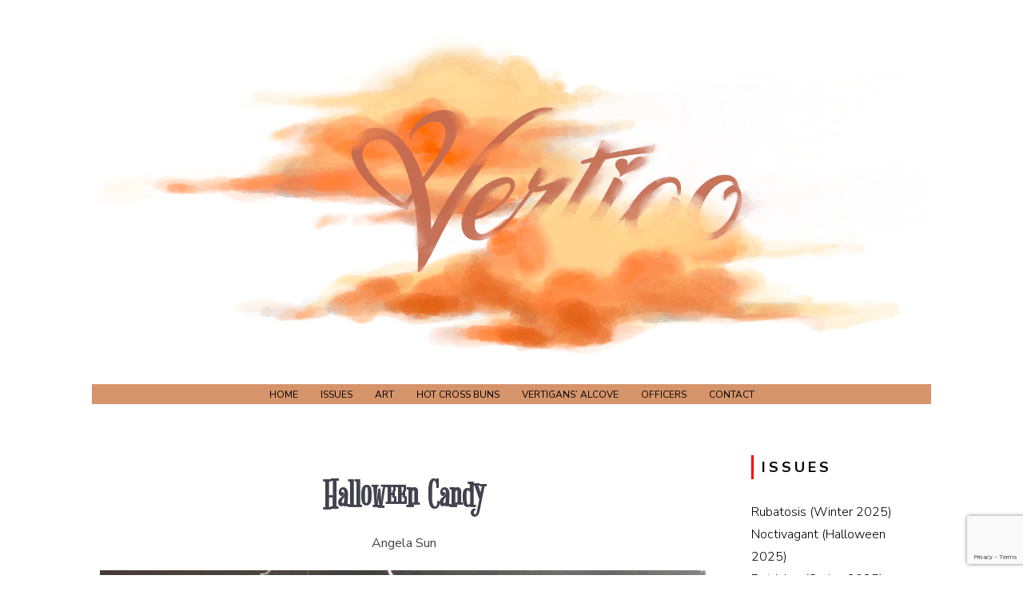

--- FILE ---
content_type: text/html; charset=UTF-8
request_url: https://lhsvertigo.com/paramnesia/halloween-candy/
body_size: 7207
content:
<!DOCTYPE html>
<html lang="en-US">
<head>
<meta charset="UTF-8">
<meta name="viewport" content="width=device-width, initial-scale=1, user-scalable=0">
<link rel="profile" href="http://gmpg.org/xfn/11">
<title>Halloween Candy &#8211; vertigo literary magazine</title>
<meta name='robots' content='max-image-preview:large' />
<link rel='dns-prefetch' href='//www.google.com' />
<link rel='dns-prefetch' href='//fonts.googleapis.com' />
<link rel='dns-prefetch' href='//s.w.org' />
<link rel="alternate" type="application/rss+xml" title="vertigo literary magazine &raquo; Feed" href="https://lhsvertigo.com/feed/" />
<link rel="alternate" type="application/rss+xml" title="vertigo literary magazine &raquo; Comments Feed" href="https://lhsvertigo.com/comments/feed/" />
		<script type="text/javascript">
			window._wpemojiSettings = {"baseUrl":"https:\/\/s.w.org\/images\/core\/emoji\/13.1.0\/72x72\/","ext":".png","svgUrl":"https:\/\/s.w.org\/images\/core\/emoji\/13.1.0\/svg\/","svgExt":".svg","source":{"concatemoji":"https:\/\/lhsvertigo.com\/wp-includes\/js\/wp-emoji-release.min.js?ver=5.8.7.1769054935"}};
			!function(e,a,t){var n,r,o,i=a.createElement("canvas"),p=i.getContext&&i.getContext("2d");function s(e,t){var a=String.fromCharCode;p.clearRect(0,0,i.width,i.height),p.fillText(a.apply(this,e),0,0);e=i.toDataURL();return p.clearRect(0,0,i.width,i.height),p.fillText(a.apply(this,t),0,0),e===i.toDataURL()}function c(e){var t=a.createElement("script");t.src=e,t.defer=t.type="text/javascript",a.getElementsByTagName("head")[0].appendChild(t)}for(o=Array("flag","emoji"),t.supports={everything:!0,everythingExceptFlag:!0},r=0;r<o.length;r++)t.supports[o[r]]=function(e){if(!p||!p.fillText)return!1;switch(p.textBaseline="top",p.font="600 32px Arial",e){case"flag":return s([127987,65039,8205,9895,65039],[127987,65039,8203,9895,65039])?!1:!s([55356,56826,55356,56819],[55356,56826,8203,55356,56819])&&!s([55356,57332,56128,56423,56128,56418,56128,56421,56128,56430,56128,56423,56128,56447],[55356,57332,8203,56128,56423,8203,56128,56418,8203,56128,56421,8203,56128,56430,8203,56128,56423,8203,56128,56447]);case"emoji":return!s([10084,65039,8205,55357,56613],[10084,65039,8203,55357,56613])}return!1}(o[r]),t.supports.everything=t.supports.everything&&t.supports[o[r]],"flag"!==o[r]&&(t.supports.everythingExceptFlag=t.supports.everythingExceptFlag&&t.supports[o[r]]);t.supports.everythingExceptFlag=t.supports.everythingExceptFlag&&!t.supports.flag,t.DOMReady=!1,t.readyCallback=function(){t.DOMReady=!0},t.supports.everything||(n=function(){t.readyCallback()},a.addEventListener?(a.addEventListener("DOMContentLoaded",n,!1),e.addEventListener("load",n,!1)):(e.attachEvent("onload",n),a.attachEvent("onreadystatechange",function(){"complete"===a.readyState&&t.readyCallback()})),(n=t.source||{}).concatemoji?c(n.concatemoji):n.wpemoji&&n.twemoji&&(c(n.twemoji),c(n.wpemoji)))}(window,document,window._wpemojiSettings);
		</script>
		<style type="text/css">
img.wp-smiley,
img.emoji {
	display: inline !important;
	border: none !important;
	box-shadow: none !important;
	height: 1em !important;
	width: 1em !important;
	margin: 0 .07em !important;
	vertical-align: -0.1em !important;
	background: none !important;
	padding: 0 !important;
}
</style>
	<link rel='stylesheet' id='wp-block-library-css'  href='https://lhsvertigo.com/wp-includes/css/dist/block-library/style.min.css?ver=5.8.7.1769054935' type='text/css' media='all' />
<link rel='stylesheet' id='contact-form-7-css'  href='https://lhsvertigo.com/wp-content/plugins/contact-form-7/includes/css/styles.css?ver=5.2.1769054935' type='text/css' media='all' />
<link rel='stylesheet' id='sow-button-base-css'  href='https://lhsvertigo.com/wp-content/plugins/so-widgets-bundle/widgets/button/css/style.css?ver=1.55.1.1769054935' type='text/css' media='all' />
<link rel='stylesheet' id='sow-google-font-abril fatface-css'  href='https://fonts.googleapis.com/css?family=Abril+Fatface&#038;display=swap&#038;ver=5.8.7.1769054935' type='text/css' media='all' />
<link rel='stylesheet' id='sow-button-wire-900309e16245-css'  href='https://lhsvertigo.com/wp-content/uploads/siteorigin-widgets/sow-button-wire-900309e16245.css?ver=5.8.7.1769054935' type='text/css' media='all' />
<link rel='stylesheet' id='chld_thm_cfg_parent-css'  href='https://lhsvertigo.com/wp-content/themes/ns-minimal/style.css?ver=5.8.7.1769054935' type='text/css' media='all' />
<link rel='stylesheet' id='ns-minimal-style-css'  href='https://lhsvertigo.com/wp-content/themes/ns-minimal-child/style.css?ver=1.0.8.1570993016.1769054935' type='text/css' media='all' />
<link rel='stylesheet' id='fontawesome-css'  href='https://lhsvertigo.com/wp-content/themes/ns-minimal/css/font-awesome.css?ver=5.8.7.1769054935' type='text/css' media='all' />
<link rel='stylesheet' id='ns-minimal-google-font-css'  href='https://fonts.googleapis.com/css?family=Nunito+Sans%3A300%2C400%2C400i%2C700%2C700i&#038;subset=latin%2Clatin-ext&#038;ver=1769054935' type='text/css' media='all' />
<link rel='stylesheet' id='elementor-icons-css'  href='https://lhsvertigo.com/wp-content/plugins/elementor/assets/lib/eicons/css/elementor-icons.min.css?ver=5.15.0.1769054935' type='text/css' media='all' />
<link rel='stylesheet' id='elementor-frontend-legacy-css'  href='https://lhsvertigo.com/wp-content/plugins/elementor/assets/css/frontend-legacy.min.css?ver=3.6.8.1769054935' type='text/css' media='all' />
<link rel='stylesheet' id='elementor-frontend-css'  href='https://lhsvertigo.com/wp-content/plugins/elementor/assets/css/frontend.min.css?ver=3.6.8.1769054935' type='text/css' media='all' />
<link rel='stylesheet' id='elementor-post-2844-css'  href='https://lhsvertigo.com/wp-content/uploads/elementor/css/post-2844.css?ver=1674703480.1769054935' type='text/css' media='all' />
<link rel='stylesheet' id='elementor-post-21683-css'  href='https://lhsvertigo.com/wp-content/uploads/elementor/css/post-21683.css?ver=1667453146.1769054935' type='text/css' media='all' />
<link rel='stylesheet' id='google-fonts-1-css'  href='https://fonts.googleapis.com/css?family=Roboto%3A100%2C100italic%2C200%2C200italic%2C300%2C300italic%2C400%2C400italic%2C500%2C500italic%2C600%2C600italic%2C700%2C700italic%2C800%2C800italic%2C900%2C900italic%7CRoboto+Slab%3A100%2C100italic%2C200%2C200italic%2C300%2C300italic%2C400%2C400italic%2C500%2C500italic%2C600%2C600italic%2C700%2C700italic%2C800%2C800italic%2C900%2C900italic%7CBigelow+Rules%3A100%2C100italic%2C200%2C200italic%2C300%2C300italic%2C400%2C400italic%2C500%2C500italic%2C600%2C600italic%2C700%2C700italic%2C800%2C800italic%2C900%2C900italic&#038;display=auto&#038;ver=5.8.7.1769054935' type='text/css' media='all' />
<script type='text/javascript' src='https://lhsvertigo.com/wp-includes/js/jquery/jquery.min.js?ver=3.6.0.1769054935' id='jquery-core-js'></script>
<script type='text/javascript' src='https://lhsvertigo.com/wp-includes/js/jquery/jquery-migrate.min.js?ver=3.3.2.1769054935' id='jquery-migrate-js'></script>
<script type='text/javascript' src='https://lhsvertigo.com/wp-content/themes/ns-minimal/js/jquery.fitvids.js?ver=1.1.1769054935' id='jquary-fitvids-js'></script>
<link rel="https://api.w.org/" href="https://lhsvertigo.com/wp-json/" /><link rel="alternate" type="application/json" href="https://lhsvertigo.com/wp-json/wp/v2/pages/21683" /><link rel="EditURI" type="application/rsd+xml" title="RSD" href="https://lhsvertigo.com/xmlrpc.php?rsd" />
<link rel="wlwmanifest" type="application/wlwmanifest+xml" href="https://lhsvertigo.com/wp-includes/wlwmanifest.xml" /> 
<meta name="generator" content="WordPress 5.8.7" />
<link rel="canonical" href="https://lhsvertigo.com/paramnesia/halloween-candy/" />
<link rel='shortlink' href='https://lhsvertigo.com/?p=21683' />
<link rel="alternate" type="application/json+oembed" href="https://lhsvertigo.com/wp-json/oembed/1.0/embed?url=https%3A%2F%2Flhsvertigo.com%2Fparamnesia%2Fhalloween-candy%2F" />
<link rel="alternate" type="text/xml+oembed" href="https://lhsvertigo.com/wp-json/oembed/1.0/embed?url=https%3A%2F%2Flhsvertigo.com%2Fparamnesia%2Fhalloween-candy%2F&#038;format=xml" />
			<style id="biscuit-style-settings">
									.site-header {
						background-color: #ffffff;
					}
				
									.site-content { background-color: #ffffff; }
				
									.site-title a {
						color: #000000 !important;
					}
				
									#top-navigation {
						background-color: #d6946b;
					}
				
									#top-navigation a,
					#top-navigation a:visited,
					#top-navigation .menu-toggle {
						color: #0a0101;
						text-decoration: none;
					}
				
									#top-navigation a:hover,
					#top-navigation button.menu-toggle a:hover {
						color: #000000;
					}
				
									#site-navigation {
						background-color: #d6946b;
					}
				
									#site-navigation a,
					#site-navigation a:visited,
					#site-navigation .menu-toggle {
						color: #000000;
						text-decoration: none;
					}
				
									#site-navigation a:hover,
					#site-navigation button.menu-toggle a:hover {
						color: #d65f15;
					}
				
									#site-navigation ul ul {
						background-color: #ffffff;
					}
				
									body,
					button,
					input,
					select,
					textarea {
						color: #43434f;
					}
				
				
				
									a:hover,
					a:focus,
					a:active {
						color: #d65f15;
					}
				
									.entry-title,
					.entry-title a {
						color: #000000;
					}
				
				
									.widget-title {
						background-color: #ffffff;
					}
				
				
									.social,
					.social-icomoon {
						background-color: #d65f15;
					}
				
									.social:before,
					.social-icomoon:before {
						color: #ffffff;
					}
				
								.social,
				.social-icomoon {
					border-radius: 50%;
				}
				
									blockquote {
						border-left: 5px solid #ffffff;
					}
				
									button,
					input[type="button"],
					input[type="reset"],
					input[type="submit"] {
						border: 1px solid #000000;
						background: #000000;
						color: ;
					}
				
									.pagination a:hover,
					.pagination .current {
						background: #0a0a0a;
					}
				
				
				
									.site-footer {
						background-color: #d6946b;
					}
				
									.site-info {
						color: #0a0a0a;
					}
				
				
									.site-footer .widget-title {
						background-color: #ffffff;
					}
				
							</style>
			<style type="text/css">
			.site-title,
		.site-description {
			position: absolute;
			clip: rect(1px, 1px, 1px, 1px);
		}
		</style>
	<link rel="icon" href="https://lhsvertigo.com/wp-content/uploads/2018/10/favicon-150x150.png" sizes="32x32" />
<link rel="icon" href="https://lhsvertigo.com/wp-content/uploads/2018/10/favicon.png" sizes="192x192" />
<link rel="apple-touch-icon" href="https://lhsvertigo.com/wp-content/uploads/2018/10/favicon.png" />
<meta name="msapplication-TileImage" content="https://lhsvertigo.com/wp-content/uploads/2018/10/favicon.png" />
		<style type="text/css" id="wp-custom-css">
			.page .entry-title {
display: none;
}
		</style>
		</head>

<body class="page-template-default page page-id-21683 page-child parent-pageid-21229 wp-custom-logo elementor-default elementor-kit-2844 elementor-page elementor-page-21683">


<div id="page" class="hfeed site">

	<header id="masthead" class="site-header" role="banner">
        
		<div class="container">

       <a class="skip-link screen-reader-text" href="#content">Skip to content</a>
			
            <!--new line from "Vertigo" logo--> <br>			<a href="https://lhsvertigo.com/" class="custom-logo-link" rel="home"><img width="1537" height="626" src="https://lhsvertigo.com/wp-content/uploads/2024/05/Untitled_Artwork-2.png" class="custom-logo" alt="vertigo literary magazine" srcset="https://lhsvertigo.com/wp-content/uploads/2024/05/Untitled_Artwork-2.png 1537w, https://lhsvertigo.com/wp-content/uploads/2024/05/Untitled_Artwork-2-300x122.png 300w, https://lhsvertigo.com/wp-content/uploads/2024/05/Untitled_Artwork-2-1024x417.png 1024w, https://lhsvertigo.com/wp-content/uploads/2024/05/Untitled_Artwork-2-768x313.png 768w" sizes="(max-width: 1537px) 100vw, 1537px" /></a>
			<div class="site-branding">
									<p class="site-title"><a href="https://lhsvertigo.com/" rel="home">vertigo literary magazine</a></p>
										<p class="site-description">Lynbrook High School</p>
							</div>

			
			<nav id="site-navigation" class="main-navigation" role="navigation">

        <button class="menu-toggle hamburger hamburger--spin" type="button">
          <span class="hamburger-box">
            <span class="hamburger-inner"></span>
            <p class="hamburger-inner-text">Menu</p>
          </span>
        </button>

				<div class="menu-wrap"><ul id="top-navigation" class="menu"><li id="menu-item-1993" class="menu-item menu-item-type-post_type menu-item-object-page menu-item-home menu-item-1993"><a href="https://lhsvertigo.com/">Home</a></li>
<li id="menu-item-2124" class="menu-item menu-item-type-post_type menu-item-object-page menu-item-2124"><a href="https://lhsvertigo.com/issues/">Issues</a></li>
<li id="menu-item-7104" class="menu-item menu-item-type-post_type menu-item-object-page menu-item-7104"><a href="https://lhsvertigo.com/art/">Art</a></li>
<li id="menu-item-1851" class="menu-item menu-item-type-post_type menu-item-object-page menu-item-1851"><a href="https://lhsvertigo.com/hcbt/">Hot Cross Buns</a></li>
<li id="menu-item-2954" class="menu-item menu-item-type-post_type menu-item-object-page menu-item-2954"><a href="https://lhsvertigo.com/members-alcove/">Vertigans&#8217; Alcove</a></li>
<li id="menu-item-1721" class="menu-item menu-item-type-post_type menu-item-object-page menu-item-1721"><a href="https://lhsvertigo.com/officers/">Officers</a></li>
<li id="menu-item-55" class="menu-item menu-item-type-post_type menu-item-object-page menu-item-55"><a href="https://lhsvertigo.com/contact/">Contact</a></li>
</ul></div>
			</nav><!-- #site-navigation -->

		</div>

	</header><!-- #masthead -->

	<div class="container">

		<div id="content" class="site-content">
			
		
			
			
	<div id="primary" class="content-area column three-fourths">
		<main id="main" class="site-main" role="main">

			
				
<article id="post-21683" class="post-21683 page type-page status-publish hentry">
	<header class="entry-header">
		<h1 class="entry-title">Halloween Candy</h1>	</header><!-- .entry-header -->

	<div class="entry-content">
				<div data-elementor-type="wp-page" data-elementor-id="21683" class="elementor elementor-21683">
						<div class="elementor-inner">
				<div class="elementor-section-wrap">
									<section class="elementor-section elementor-top-section elementor-element elementor-element-70bd0933 elementor-section-boxed elementor-section-height-default elementor-section-height-default" data-id="70bd0933" data-element_type="section">
						<div class="elementor-container elementor-column-gap-default">
							<div class="elementor-row">
					<div class="elementor-column elementor-col-100 elementor-top-column elementor-element elementor-element-1c9da1b9" data-id="1c9da1b9" data-element_type="column">
			<div class="elementor-column-wrap elementor-element-populated">
							<div class="elementor-widget-wrap">
						<div class="elementor-element elementor-element-2ebb6992 elementor-widget elementor-widget-heading" data-id="2ebb6992" data-element_type="widget" data-widget_type="heading.default">
				<div class="elementor-widget-container">
			<h2 class="elementor-heading-title elementor-size-default">Halloween Candy</h2>		</div>
				</div>
				<div class="elementor-element elementor-element-61ec8d9d elementor-widget elementor-widget-text-editor" data-id="61ec8d9d" data-element_type="widget" data-widget_type="text-editor.default">
				<div class="elementor-widget-container">
								<div class="elementor-text-editor elementor-clearfix">
				<p>Angela Sun</p>					</div>
						</div>
				</div>
						</div>
					</div>
		</div>
								</div>
					</div>
		</section>
				<section class="elementor-section elementor-top-section elementor-element elementor-element-d42f583 elementor-section-boxed elementor-section-height-default elementor-section-height-default" data-id="d42f583" data-element_type="section">
						<div class="elementor-container elementor-column-gap-default">
							<div class="elementor-row">
					<div class="elementor-column elementor-col-100 elementor-top-column elementor-element elementor-element-303b08f" data-id="303b08f" data-element_type="column">
			<div class="elementor-column-wrap elementor-element-populated">
							<div class="elementor-widget-wrap">
						<div class="elementor-element elementor-element-c200e24 elementor-widget elementor-widget-image" data-id="c200e24" data-element_type="widget" data-widget_type="image.default">
				<div class="elementor-widget-container">
								<div class="elementor-image">
												<img width="770" height="1024" src="https://lhsvertigo.com/wp-content/uploads/2020/10/2501B9B4-DEEF-48D3-9595-20FF46C947EA-Angela-Sun-770x1024.jpeg" class="attachment-large size-large" alt="" loading="lazy" srcset="https://lhsvertigo.com/wp-content/uploads/2020/10/2501B9B4-DEEF-48D3-9595-20FF46C947EA-Angela-Sun-770x1024.jpeg 770w, https://lhsvertigo.com/wp-content/uploads/2020/10/2501B9B4-DEEF-48D3-9595-20FF46C947EA-Angela-Sun-225x300.jpeg 225w, https://lhsvertigo.com/wp-content/uploads/2020/10/2501B9B4-DEEF-48D3-9595-20FF46C947EA-Angela-Sun-768x1022.jpeg 768w, https://lhsvertigo.com/wp-content/uploads/2020/10/2501B9B4-DEEF-48D3-9595-20FF46C947EA-Angela-Sun-300x400.jpeg 300w, https://lhsvertigo.com/wp-content/uploads/2020/10/2501B9B4-DEEF-48D3-9595-20FF46C947EA-Angela-Sun-1154x1536.jpeg 1154w, https://lhsvertigo.com/wp-content/uploads/2020/10/2501B9B4-DEEF-48D3-9595-20FF46C947EA-Angela-Sun-1539x2048.jpeg 1539w, https://lhsvertigo.com/wp-content/uploads/2020/10/2501B9B4-DEEF-48D3-9595-20FF46C947EA-Angela-Sun-scaled.jpeg 1924w" sizes="(max-width: 770px) 100vw, 770px" />														</div>
						</div>
				</div>
						</div>
					</div>
		</div>
								</div>
					</div>
		</section>
									</div>
			</div>
					</div>
					</div><!-- .entry-content -->
	<footer class="entry-footer">
			</footer><!-- .entry-footer -->
</article><!-- #post-## -->

				
			
		</main><!-- #main -->
	</div><!-- #primary -->

	
	
	<div id="secondary" class="column fourth">
					<div id="sidebar-1" class="widget-area" role="complementary">
				<aside id="nav_menu-3" class="widget widget_nav_menu"><h5 class="widget-title">Issues</h5><div class="menu-realissues20-container"><ul id="menu-realissues20" class="menu"><li id="menu-item-125958" class="menu-item menu-item-type-post_type menu-item-object-page menu-item-125958"><a href="https://lhsvertigo.com/rubatosis/">Rubatosis (Winter 2025)</a></li>
<li id="menu-item-125564" class="menu-item menu-item-type-post_type menu-item-object-page menu-item-125564"><a href="https://lhsvertigo.com/noctivagant/">Noctivagant (Halloween 2025)</a></li>
<li id="menu-item-125208" class="menu-item menu-item-type-post_type menu-item-object-page menu-item-125208"><a href="https://lhsvertigo.com/petrichor-spring-2025/">Petrichor (Spring 2025)</a></li>
<li id="menu-item-124944" class="menu-item menu-item-type-post_type menu-item-object-page menu-item-124944"><a href="https://lhsvertigo.com/seraphic-winter-2024/">Seraphic (Winter 2024)</a></li>
<li id="menu-item-124656" class="menu-item menu-item-type-post_type menu-item-object-page menu-item-124656"><a href="https://lhsvertigo.com/liminal/">Liminal (Halloween 2024)</a></li>
<li id="menu-item-124365" class="menu-item menu-item-type-post_type menu-item-object-page menu-item-124365"><a href="https://lhsvertigo.com/carpe-diem/">Carpe Diem (Spring 2024)</a></li>
<li id="menu-item-124166" class="menu-item menu-item-type-post_type menu-item-object-page menu-item-124166"><a href="https://lhsvertigo.com/april-fools-2024/">April Fools 2024</a></li>
<li id="menu-item-123766" class="menu-item menu-item-type-post_type menu-item-object-page menu-item-123766"><a href="https://lhsvertigo.com/kalopsia-2/">Kalopsia (Winter 2023)</a></li>
<li id="menu-item-123656" class="menu-item menu-item-type-post_type menu-item-object-page menu-item-123656"><a href="https://lhsvertigo.com/phantasm-halloween-2023/">Phantasm (Halloween 2023)</a></li>
<li id="menu-item-117260" class="menu-item menu-item-type-post_type menu-item-object-page menu-item-117260"><a href="https://lhsvertigo.com/april-fools-2023/">April Fools (2023)</a></li>
<li id="menu-item-116347" class="menu-item menu-item-type-post_type menu-item-object-page menu-item-116347"><a href="https://lhsvertigo.com/yugen/">Yugen (Spring 2023)</a></li>
<li id="menu-item-104327" class="menu-item menu-item-type-post_type menu-item-object-page menu-item-104327"><a href="https://lhsvertigo.com/hiraeth/">Hiraeth (Winter 2022)</a></li>
<li id="menu-item-98583" class="menu-item menu-item-type-post_type menu-item-object-page menu-item-98583"><a href="https://lhsvertigo.com/macabre-halloween-2022-2/">Macabre (Halloween 2022)</a></li>
<li id="menu-item-86027" class="menu-item menu-item-type-post_type menu-item-object-page menu-item-86027"><a href="https://lhsvertigo.com/aliferous/">Aliferous (Spring 2022)</a></li>
<li id="menu-item-72970" class="menu-item menu-item-type-post_type menu-item-object-page menu-item-72970"><a href="https://lhsvertigo.com/apricity/">Apricity (Winter 2021)</a></li>
<li id="menu-item-77640" class="menu-item menu-item-type-post_type menu-item-object-page menu-item-77640"><a href="https://lhsvertigo.com/april-fools-2022/">April Fools (2022)</a></li>
<li id="menu-item-66129" class="menu-item menu-item-type-post_type menu-item-object-page menu-item-66129"><a href="https://lhsvertigo.com/student-loans/">Student Loans (Hween 2021)</a></li>
<li id="menu-item-50878" class="menu-item menu-item-type-post_type menu-item-object-page menu-item-50878"><a href="https://lhsvertigo.com/oneirataxia/">Oneirataxia (Summer 2021)</a></li>
<li id="menu-item-46477" class="menu-item menu-item-type-post_type menu-item-object-page menu-item-46477"><a href="https://lhsvertigo.com/pentimento/">Pentimento (Spring 2021)</a></li>
<li id="menu-item-45321" class="menu-item menu-item-type-post_type menu-item-object-page menu-item-45321"><a href="https://lhsvertigo.com/20-21-all-art-issue/">Ukiyo (All-Art 2021)</a></li>
</ul></div></aside>
		<aside id="recent-posts-3" class="widget widget_recent_entries">
		<h5 class="widget-title">What&#8217;s New</h5>
		<ul>
											<li>
					<a href="https://lhsvertigo.com/logs/2026/01/01/2025-winter-issue/">2025 Winter Issue</a>
									</li>
											<li>
					<a href="https://lhsvertigo.com/logs/2025/05/12/2025-spring-issue/">2025 Spring Issue</a>
									</li>
											<li>
					<a href="https://lhsvertigo.com/logs/2025/01/01/2024-winter-issue/">2024 Winter Issue!!</a>
									</li>
											<li>
					<a href="https://lhsvertigo.com/logs/2024/05/28/2024-spring-issue/">2024 Spring Issue <3</a>
									</li>
											<li>
					<a href="https://lhsvertigo.com/logs/2024/04/01/boo-april-fools/">boo april fools</a>
									</li>
					</ul>

		</aside><aside id="sow-button-5" class="widget widget_sow-button"><div
			
			class="so-widget-sow-button so-widget-sow-button-wire-8be6e8314684"
			
		><div class="ow-button-base ow-button-align-left">
	<a
	href="https://lhsvertigo.com/issues/"
		class="ow-icon-placement-left ow-button-hover" id="moreButton" 	>
		<span>
			<span class="sow-icon-fontawesome sow-fas" data-sow-icon="&#xf101;"
		style="color: #ff6b6b" 
		aria-hidden="true"></span>
					</span>
	</a>
</div>
</div></aside>			</div><!-- .widget-area -->
			</div><!-- #contact-sidebar -->

		</div><!-- #content -->

	</div><!-- .container -->

		<footer id="colophon" class="site-footer" role="contentinfo">

			<div class="container">

				<div class="site-info">

					<!--?php get_sidebar('footer'); ?>-->

					
						<!--remove link<a href="https://wordpress.org/">-->
							© 2024 Vertigo. All Rights Reserved. Thank you for visiting Lynbrook Vertigo!						</a>
						<br>Join Vertigo for clear skin.<br>new webmaster is trying their best. fun fact: if you noticed a mistake, you actually didn&#039;t
					
				</div><!-- .site-info -->

			</div><!-- .container -->

		</footer><!-- #colophon -->

</div><!-- #page -->

		<a href="#top" class="smoothup" title="Back to top"><i class="fa fa-angle-up fa-2x" aria-hidden="true"></i>
		</a>
	<link rel='stylesheet' id='sow-button-wire-8be6e8314684-css'  href='https://lhsvertigo.com/wp-content/uploads/siteorigin-widgets/sow-button-wire-8be6e8314684.css?ver=5.8.7.1769054935' type='text/css' media='all' />
<link rel='stylesheet' id='siteorigin-widget-icon-font-fontawesome-css'  href='https://lhsvertigo.com/wp-content/plugins/so-widgets-bundle/icons/fontawesome/style.css?ver=5.8.7.1769054935' type='text/css' media='all' />
<link rel='stylesheet' id='e-animations-css'  href='https://lhsvertigo.com/wp-content/plugins/elementor/assets/lib/animations/animations.min.css?ver=3.6.8.1769054935' type='text/css' media='all' />
<script type='text/javascript' id='contact-form-7-js-extra'>
/* <![CDATA[ */
var wpcf7 = {"apiSettings":{"root":"https:\/\/lhsvertigo.com\/wp-json\/contact-form-7\/v1","namespace":"contact-form-7\/v1"},"cached":"1"};
/* ]]> */
</script>
<script type='text/javascript' src='https://lhsvertigo.com/wp-content/plugins/contact-form-7/includes/js/scripts.js?ver=5.2.1769054935' id='contact-form-7-js'></script>
<script type='text/javascript' src='https://www.google.com/recaptcha/api.js?render=6Ld81fsUAAAAABkHPHVZi33QwyAWHvfc-yQyr5_d&#038;ver=3.0.1769054935' id='google-recaptcha-js'></script>
<script type='text/javascript' id='wpcf7-recaptcha-js-extra'>
/* <![CDATA[ */
var wpcf7_recaptcha = {"sitekey":"6Ld81fsUAAAAABkHPHVZi33QwyAWHvfc-yQyr5_d","actions":{"homepage":"homepage","contactform":"contactform"}};
/* ]]> */
</script>
<script type='text/javascript' src='https://lhsvertigo.com/wp-content/plugins/contact-form-7/modules/recaptcha/script.js?ver=5.2.1769054935' id='wpcf7-recaptcha-js'></script>
<script type='text/javascript' src='https://lhsvertigo.com/wp-content/themes/ns-minimal/js/retina.js?ver=1.3.0.1769054935' id='jquery-retina-js'></script>
<script type='text/javascript' src='https://lhsvertigo.com/wp-content/themes/ns-minimal/js/plugins.js?ver=20190606.1769054935' id='ns-minimal-plugins-js'></script>
<script type='text/javascript' src='https://lhsvertigo.com/wp-content/themes/ns-minimal/js/scripts.js?ver=20190515.1769054935' id='ns-minimal-scripts-js'></script>
<script type='text/javascript' src='https://lhsvertigo.com/wp-includes/js/wp-embed.min.js?ver=5.8.7.1769054935' id='wp-embed-js'></script>
<script type='text/javascript' src='https://lhsvertigo.com/wp-content/plugins/elementor/assets/js/webpack.runtime.min.js?ver=3.6.8.1769054935' id='elementor-webpack-runtime-js'></script>
<script type='text/javascript' src='https://lhsvertigo.com/wp-content/plugins/elementor/assets/js/frontend-modules.min.js?ver=3.6.8.1769054935' id='elementor-frontend-modules-js'></script>
<script type='text/javascript' src='https://lhsvertigo.com/wp-content/plugins/elementor/assets/lib/waypoints/waypoints.min.js?ver=4.0.2.1769054935' id='elementor-waypoints-js'></script>
<script type='text/javascript' src='https://lhsvertigo.com/wp-includes/js/jquery/ui/core.min.js?ver=1.12.1.1769054935' id='jquery-ui-core-js'></script>
<script type='text/javascript' src='https://lhsvertigo.com/wp-content/plugins/elementor/assets/lib/swiper/swiper.min.js?ver=5.3.6.1769054935' id='swiper-js'></script>
<script type='text/javascript' src='https://lhsvertigo.com/wp-content/plugins/elementor/assets/lib/share-link/share-link.min.js?ver=3.6.8.1769054935' id='share-link-js'></script>
<script type='text/javascript' src='https://lhsvertigo.com/wp-content/plugins/elementor/assets/lib/dialog/dialog.min.js?ver=4.9.0.1769054935' id='elementor-dialog-js'></script>
<script type='text/javascript' id='elementor-frontend-js-before'>
var elementorFrontendConfig = {"environmentMode":{"edit":false,"wpPreview":false,"isScriptDebug":false},"i18n":{"shareOnFacebook":"Share on Facebook","shareOnTwitter":"Share on Twitter","pinIt":"Pin it","download":"Download","downloadImage":"Download image","fullscreen":"Fullscreen","zoom":"Zoom","share":"Share","playVideo":"Play Video","previous":"Previous","next":"Next","close":"Close"},"is_rtl":false,"breakpoints":{"xs":0,"sm":480,"md":768,"lg":1025,"xl":1440,"xxl":1600},"responsive":{"breakpoints":{"mobile":{"label":"Mobile","value":767,"default_value":767,"direction":"max","is_enabled":true},"mobile_extra":{"label":"Mobile Extra","value":880,"default_value":880,"direction":"max","is_enabled":false},"tablet":{"label":"Tablet","value":1024,"default_value":1024,"direction":"max","is_enabled":true},"tablet_extra":{"label":"Tablet Extra","value":1200,"default_value":1200,"direction":"max","is_enabled":false},"laptop":{"label":"Laptop","value":1366,"default_value":1366,"direction":"max","is_enabled":false},"widescreen":{"label":"Widescreen","value":2400,"default_value":2400,"direction":"min","is_enabled":false}}},"version":"3.6.8","is_static":false,"experimentalFeatures":{"e_import_export":true,"e_hidden_wordpress_widgets":true,"landing-pages":true,"elements-color-picker":true,"favorite-widgets":true,"admin-top-bar":true},"urls":{"assets":"https:\/\/lhsvertigo.com\/wp-content\/plugins\/elementor\/assets\/"},"settings":{"page":[],"editorPreferences":[]},"kit":{"active_breakpoints":["viewport_mobile","viewport_tablet"],"global_image_lightbox":"yes","lightbox_enable_counter":"yes","lightbox_enable_fullscreen":"yes","lightbox_enable_zoom":"yes","lightbox_enable_share":"yes","lightbox_title_src":"title","lightbox_description_src":"description"},"post":{"id":21683,"title":"Halloween%20Candy%20%E2%80%93%20vertigo%20literary%20magazine","excerpt":"","featuredImage":false}};
</script>
<script type='text/javascript' src='https://lhsvertigo.com/wp-content/plugins/elementor/assets/js/frontend.min.js?ver=3.6.8.1769054935' id='elementor-frontend-js'></script>
<script type='text/javascript' src='https://lhsvertigo.com/wp-content/plugins/elementor/assets/js/preloaded-modules.min.js?ver=3.6.8.1769054935' id='preloaded-modules-js'></script>

</body>
</html>


<!-- Page cached by LiteSpeed Cache 5.6 on 2026-01-21 20:08:57 -->

--- FILE ---
content_type: text/html; charset=utf-8
request_url: https://www.google.com/recaptcha/api2/anchor?ar=1&k=6Ld81fsUAAAAABkHPHVZi33QwyAWHvfc-yQyr5_d&co=aHR0cHM6Ly9saHN2ZXJ0aWdvLmNvbTo0NDM.&hl=en&v=PoyoqOPhxBO7pBk68S4YbpHZ&size=invisible&anchor-ms=20000&execute-ms=30000&cb=1ts3gspvx155
body_size: 48869
content:
<!DOCTYPE HTML><html dir="ltr" lang="en"><head><meta http-equiv="Content-Type" content="text/html; charset=UTF-8">
<meta http-equiv="X-UA-Compatible" content="IE=edge">
<title>reCAPTCHA</title>
<style type="text/css">
/* cyrillic-ext */
@font-face {
  font-family: 'Roboto';
  font-style: normal;
  font-weight: 400;
  font-stretch: 100%;
  src: url(//fonts.gstatic.com/s/roboto/v48/KFO7CnqEu92Fr1ME7kSn66aGLdTylUAMa3GUBHMdazTgWw.woff2) format('woff2');
  unicode-range: U+0460-052F, U+1C80-1C8A, U+20B4, U+2DE0-2DFF, U+A640-A69F, U+FE2E-FE2F;
}
/* cyrillic */
@font-face {
  font-family: 'Roboto';
  font-style: normal;
  font-weight: 400;
  font-stretch: 100%;
  src: url(//fonts.gstatic.com/s/roboto/v48/KFO7CnqEu92Fr1ME7kSn66aGLdTylUAMa3iUBHMdazTgWw.woff2) format('woff2');
  unicode-range: U+0301, U+0400-045F, U+0490-0491, U+04B0-04B1, U+2116;
}
/* greek-ext */
@font-face {
  font-family: 'Roboto';
  font-style: normal;
  font-weight: 400;
  font-stretch: 100%;
  src: url(//fonts.gstatic.com/s/roboto/v48/KFO7CnqEu92Fr1ME7kSn66aGLdTylUAMa3CUBHMdazTgWw.woff2) format('woff2');
  unicode-range: U+1F00-1FFF;
}
/* greek */
@font-face {
  font-family: 'Roboto';
  font-style: normal;
  font-weight: 400;
  font-stretch: 100%;
  src: url(//fonts.gstatic.com/s/roboto/v48/KFO7CnqEu92Fr1ME7kSn66aGLdTylUAMa3-UBHMdazTgWw.woff2) format('woff2');
  unicode-range: U+0370-0377, U+037A-037F, U+0384-038A, U+038C, U+038E-03A1, U+03A3-03FF;
}
/* math */
@font-face {
  font-family: 'Roboto';
  font-style: normal;
  font-weight: 400;
  font-stretch: 100%;
  src: url(//fonts.gstatic.com/s/roboto/v48/KFO7CnqEu92Fr1ME7kSn66aGLdTylUAMawCUBHMdazTgWw.woff2) format('woff2');
  unicode-range: U+0302-0303, U+0305, U+0307-0308, U+0310, U+0312, U+0315, U+031A, U+0326-0327, U+032C, U+032F-0330, U+0332-0333, U+0338, U+033A, U+0346, U+034D, U+0391-03A1, U+03A3-03A9, U+03B1-03C9, U+03D1, U+03D5-03D6, U+03F0-03F1, U+03F4-03F5, U+2016-2017, U+2034-2038, U+203C, U+2040, U+2043, U+2047, U+2050, U+2057, U+205F, U+2070-2071, U+2074-208E, U+2090-209C, U+20D0-20DC, U+20E1, U+20E5-20EF, U+2100-2112, U+2114-2115, U+2117-2121, U+2123-214F, U+2190, U+2192, U+2194-21AE, U+21B0-21E5, U+21F1-21F2, U+21F4-2211, U+2213-2214, U+2216-22FF, U+2308-230B, U+2310, U+2319, U+231C-2321, U+2336-237A, U+237C, U+2395, U+239B-23B7, U+23D0, U+23DC-23E1, U+2474-2475, U+25AF, U+25B3, U+25B7, U+25BD, U+25C1, U+25CA, U+25CC, U+25FB, U+266D-266F, U+27C0-27FF, U+2900-2AFF, U+2B0E-2B11, U+2B30-2B4C, U+2BFE, U+3030, U+FF5B, U+FF5D, U+1D400-1D7FF, U+1EE00-1EEFF;
}
/* symbols */
@font-face {
  font-family: 'Roboto';
  font-style: normal;
  font-weight: 400;
  font-stretch: 100%;
  src: url(//fonts.gstatic.com/s/roboto/v48/KFO7CnqEu92Fr1ME7kSn66aGLdTylUAMaxKUBHMdazTgWw.woff2) format('woff2');
  unicode-range: U+0001-000C, U+000E-001F, U+007F-009F, U+20DD-20E0, U+20E2-20E4, U+2150-218F, U+2190, U+2192, U+2194-2199, U+21AF, U+21E6-21F0, U+21F3, U+2218-2219, U+2299, U+22C4-22C6, U+2300-243F, U+2440-244A, U+2460-24FF, U+25A0-27BF, U+2800-28FF, U+2921-2922, U+2981, U+29BF, U+29EB, U+2B00-2BFF, U+4DC0-4DFF, U+FFF9-FFFB, U+10140-1018E, U+10190-1019C, U+101A0, U+101D0-101FD, U+102E0-102FB, U+10E60-10E7E, U+1D2C0-1D2D3, U+1D2E0-1D37F, U+1F000-1F0FF, U+1F100-1F1AD, U+1F1E6-1F1FF, U+1F30D-1F30F, U+1F315, U+1F31C, U+1F31E, U+1F320-1F32C, U+1F336, U+1F378, U+1F37D, U+1F382, U+1F393-1F39F, U+1F3A7-1F3A8, U+1F3AC-1F3AF, U+1F3C2, U+1F3C4-1F3C6, U+1F3CA-1F3CE, U+1F3D4-1F3E0, U+1F3ED, U+1F3F1-1F3F3, U+1F3F5-1F3F7, U+1F408, U+1F415, U+1F41F, U+1F426, U+1F43F, U+1F441-1F442, U+1F444, U+1F446-1F449, U+1F44C-1F44E, U+1F453, U+1F46A, U+1F47D, U+1F4A3, U+1F4B0, U+1F4B3, U+1F4B9, U+1F4BB, U+1F4BF, U+1F4C8-1F4CB, U+1F4D6, U+1F4DA, U+1F4DF, U+1F4E3-1F4E6, U+1F4EA-1F4ED, U+1F4F7, U+1F4F9-1F4FB, U+1F4FD-1F4FE, U+1F503, U+1F507-1F50B, U+1F50D, U+1F512-1F513, U+1F53E-1F54A, U+1F54F-1F5FA, U+1F610, U+1F650-1F67F, U+1F687, U+1F68D, U+1F691, U+1F694, U+1F698, U+1F6AD, U+1F6B2, U+1F6B9-1F6BA, U+1F6BC, U+1F6C6-1F6CF, U+1F6D3-1F6D7, U+1F6E0-1F6EA, U+1F6F0-1F6F3, U+1F6F7-1F6FC, U+1F700-1F7FF, U+1F800-1F80B, U+1F810-1F847, U+1F850-1F859, U+1F860-1F887, U+1F890-1F8AD, U+1F8B0-1F8BB, U+1F8C0-1F8C1, U+1F900-1F90B, U+1F93B, U+1F946, U+1F984, U+1F996, U+1F9E9, U+1FA00-1FA6F, U+1FA70-1FA7C, U+1FA80-1FA89, U+1FA8F-1FAC6, U+1FACE-1FADC, U+1FADF-1FAE9, U+1FAF0-1FAF8, U+1FB00-1FBFF;
}
/* vietnamese */
@font-face {
  font-family: 'Roboto';
  font-style: normal;
  font-weight: 400;
  font-stretch: 100%;
  src: url(//fonts.gstatic.com/s/roboto/v48/KFO7CnqEu92Fr1ME7kSn66aGLdTylUAMa3OUBHMdazTgWw.woff2) format('woff2');
  unicode-range: U+0102-0103, U+0110-0111, U+0128-0129, U+0168-0169, U+01A0-01A1, U+01AF-01B0, U+0300-0301, U+0303-0304, U+0308-0309, U+0323, U+0329, U+1EA0-1EF9, U+20AB;
}
/* latin-ext */
@font-face {
  font-family: 'Roboto';
  font-style: normal;
  font-weight: 400;
  font-stretch: 100%;
  src: url(//fonts.gstatic.com/s/roboto/v48/KFO7CnqEu92Fr1ME7kSn66aGLdTylUAMa3KUBHMdazTgWw.woff2) format('woff2');
  unicode-range: U+0100-02BA, U+02BD-02C5, U+02C7-02CC, U+02CE-02D7, U+02DD-02FF, U+0304, U+0308, U+0329, U+1D00-1DBF, U+1E00-1E9F, U+1EF2-1EFF, U+2020, U+20A0-20AB, U+20AD-20C0, U+2113, U+2C60-2C7F, U+A720-A7FF;
}
/* latin */
@font-face {
  font-family: 'Roboto';
  font-style: normal;
  font-weight: 400;
  font-stretch: 100%;
  src: url(//fonts.gstatic.com/s/roboto/v48/KFO7CnqEu92Fr1ME7kSn66aGLdTylUAMa3yUBHMdazQ.woff2) format('woff2');
  unicode-range: U+0000-00FF, U+0131, U+0152-0153, U+02BB-02BC, U+02C6, U+02DA, U+02DC, U+0304, U+0308, U+0329, U+2000-206F, U+20AC, U+2122, U+2191, U+2193, U+2212, U+2215, U+FEFF, U+FFFD;
}
/* cyrillic-ext */
@font-face {
  font-family: 'Roboto';
  font-style: normal;
  font-weight: 500;
  font-stretch: 100%;
  src: url(//fonts.gstatic.com/s/roboto/v48/KFO7CnqEu92Fr1ME7kSn66aGLdTylUAMa3GUBHMdazTgWw.woff2) format('woff2');
  unicode-range: U+0460-052F, U+1C80-1C8A, U+20B4, U+2DE0-2DFF, U+A640-A69F, U+FE2E-FE2F;
}
/* cyrillic */
@font-face {
  font-family: 'Roboto';
  font-style: normal;
  font-weight: 500;
  font-stretch: 100%;
  src: url(//fonts.gstatic.com/s/roboto/v48/KFO7CnqEu92Fr1ME7kSn66aGLdTylUAMa3iUBHMdazTgWw.woff2) format('woff2');
  unicode-range: U+0301, U+0400-045F, U+0490-0491, U+04B0-04B1, U+2116;
}
/* greek-ext */
@font-face {
  font-family: 'Roboto';
  font-style: normal;
  font-weight: 500;
  font-stretch: 100%;
  src: url(//fonts.gstatic.com/s/roboto/v48/KFO7CnqEu92Fr1ME7kSn66aGLdTylUAMa3CUBHMdazTgWw.woff2) format('woff2');
  unicode-range: U+1F00-1FFF;
}
/* greek */
@font-face {
  font-family: 'Roboto';
  font-style: normal;
  font-weight: 500;
  font-stretch: 100%;
  src: url(//fonts.gstatic.com/s/roboto/v48/KFO7CnqEu92Fr1ME7kSn66aGLdTylUAMa3-UBHMdazTgWw.woff2) format('woff2');
  unicode-range: U+0370-0377, U+037A-037F, U+0384-038A, U+038C, U+038E-03A1, U+03A3-03FF;
}
/* math */
@font-face {
  font-family: 'Roboto';
  font-style: normal;
  font-weight: 500;
  font-stretch: 100%;
  src: url(//fonts.gstatic.com/s/roboto/v48/KFO7CnqEu92Fr1ME7kSn66aGLdTylUAMawCUBHMdazTgWw.woff2) format('woff2');
  unicode-range: U+0302-0303, U+0305, U+0307-0308, U+0310, U+0312, U+0315, U+031A, U+0326-0327, U+032C, U+032F-0330, U+0332-0333, U+0338, U+033A, U+0346, U+034D, U+0391-03A1, U+03A3-03A9, U+03B1-03C9, U+03D1, U+03D5-03D6, U+03F0-03F1, U+03F4-03F5, U+2016-2017, U+2034-2038, U+203C, U+2040, U+2043, U+2047, U+2050, U+2057, U+205F, U+2070-2071, U+2074-208E, U+2090-209C, U+20D0-20DC, U+20E1, U+20E5-20EF, U+2100-2112, U+2114-2115, U+2117-2121, U+2123-214F, U+2190, U+2192, U+2194-21AE, U+21B0-21E5, U+21F1-21F2, U+21F4-2211, U+2213-2214, U+2216-22FF, U+2308-230B, U+2310, U+2319, U+231C-2321, U+2336-237A, U+237C, U+2395, U+239B-23B7, U+23D0, U+23DC-23E1, U+2474-2475, U+25AF, U+25B3, U+25B7, U+25BD, U+25C1, U+25CA, U+25CC, U+25FB, U+266D-266F, U+27C0-27FF, U+2900-2AFF, U+2B0E-2B11, U+2B30-2B4C, U+2BFE, U+3030, U+FF5B, U+FF5D, U+1D400-1D7FF, U+1EE00-1EEFF;
}
/* symbols */
@font-face {
  font-family: 'Roboto';
  font-style: normal;
  font-weight: 500;
  font-stretch: 100%;
  src: url(//fonts.gstatic.com/s/roboto/v48/KFO7CnqEu92Fr1ME7kSn66aGLdTylUAMaxKUBHMdazTgWw.woff2) format('woff2');
  unicode-range: U+0001-000C, U+000E-001F, U+007F-009F, U+20DD-20E0, U+20E2-20E4, U+2150-218F, U+2190, U+2192, U+2194-2199, U+21AF, U+21E6-21F0, U+21F3, U+2218-2219, U+2299, U+22C4-22C6, U+2300-243F, U+2440-244A, U+2460-24FF, U+25A0-27BF, U+2800-28FF, U+2921-2922, U+2981, U+29BF, U+29EB, U+2B00-2BFF, U+4DC0-4DFF, U+FFF9-FFFB, U+10140-1018E, U+10190-1019C, U+101A0, U+101D0-101FD, U+102E0-102FB, U+10E60-10E7E, U+1D2C0-1D2D3, U+1D2E0-1D37F, U+1F000-1F0FF, U+1F100-1F1AD, U+1F1E6-1F1FF, U+1F30D-1F30F, U+1F315, U+1F31C, U+1F31E, U+1F320-1F32C, U+1F336, U+1F378, U+1F37D, U+1F382, U+1F393-1F39F, U+1F3A7-1F3A8, U+1F3AC-1F3AF, U+1F3C2, U+1F3C4-1F3C6, U+1F3CA-1F3CE, U+1F3D4-1F3E0, U+1F3ED, U+1F3F1-1F3F3, U+1F3F5-1F3F7, U+1F408, U+1F415, U+1F41F, U+1F426, U+1F43F, U+1F441-1F442, U+1F444, U+1F446-1F449, U+1F44C-1F44E, U+1F453, U+1F46A, U+1F47D, U+1F4A3, U+1F4B0, U+1F4B3, U+1F4B9, U+1F4BB, U+1F4BF, U+1F4C8-1F4CB, U+1F4D6, U+1F4DA, U+1F4DF, U+1F4E3-1F4E6, U+1F4EA-1F4ED, U+1F4F7, U+1F4F9-1F4FB, U+1F4FD-1F4FE, U+1F503, U+1F507-1F50B, U+1F50D, U+1F512-1F513, U+1F53E-1F54A, U+1F54F-1F5FA, U+1F610, U+1F650-1F67F, U+1F687, U+1F68D, U+1F691, U+1F694, U+1F698, U+1F6AD, U+1F6B2, U+1F6B9-1F6BA, U+1F6BC, U+1F6C6-1F6CF, U+1F6D3-1F6D7, U+1F6E0-1F6EA, U+1F6F0-1F6F3, U+1F6F7-1F6FC, U+1F700-1F7FF, U+1F800-1F80B, U+1F810-1F847, U+1F850-1F859, U+1F860-1F887, U+1F890-1F8AD, U+1F8B0-1F8BB, U+1F8C0-1F8C1, U+1F900-1F90B, U+1F93B, U+1F946, U+1F984, U+1F996, U+1F9E9, U+1FA00-1FA6F, U+1FA70-1FA7C, U+1FA80-1FA89, U+1FA8F-1FAC6, U+1FACE-1FADC, U+1FADF-1FAE9, U+1FAF0-1FAF8, U+1FB00-1FBFF;
}
/* vietnamese */
@font-face {
  font-family: 'Roboto';
  font-style: normal;
  font-weight: 500;
  font-stretch: 100%;
  src: url(//fonts.gstatic.com/s/roboto/v48/KFO7CnqEu92Fr1ME7kSn66aGLdTylUAMa3OUBHMdazTgWw.woff2) format('woff2');
  unicode-range: U+0102-0103, U+0110-0111, U+0128-0129, U+0168-0169, U+01A0-01A1, U+01AF-01B0, U+0300-0301, U+0303-0304, U+0308-0309, U+0323, U+0329, U+1EA0-1EF9, U+20AB;
}
/* latin-ext */
@font-face {
  font-family: 'Roboto';
  font-style: normal;
  font-weight: 500;
  font-stretch: 100%;
  src: url(//fonts.gstatic.com/s/roboto/v48/KFO7CnqEu92Fr1ME7kSn66aGLdTylUAMa3KUBHMdazTgWw.woff2) format('woff2');
  unicode-range: U+0100-02BA, U+02BD-02C5, U+02C7-02CC, U+02CE-02D7, U+02DD-02FF, U+0304, U+0308, U+0329, U+1D00-1DBF, U+1E00-1E9F, U+1EF2-1EFF, U+2020, U+20A0-20AB, U+20AD-20C0, U+2113, U+2C60-2C7F, U+A720-A7FF;
}
/* latin */
@font-face {
  font-family: 'Roboto';
  font-style: normal;
  font-weight: 500;
  font-stretch: 100%;
  src: url(//fonts.gstatic.com/s/roboto/v48/KFO7CnqEu92Fr1ME7kSn66aGLdTylUAMa3yUBHMdazQ.woff2) format('woff2');
  unicode-range: U+0000-00FF, U+0131, U+0152-0153, U+02BB-02BC, U+02C6, U+02DA, U+02DC, U+0304, U+0308, U+0329, U+2000-206F, U+20AC, U+2122, U+2191, U+2193, U+2212, U+2215, U+FEFF, U+FFFD;
}
/* cyrillic-ext */
@font-face {
  font-family: 'Roboto';
  font-style: normal;
  font-weight: 900;
  font-stretch: 100%;
  src: url(//fonts.gstatic.com/s/roboto/v48/KFO7CnqEu92Fr1ME7kSn66aGLdTylUAMa3GUBHMdazTgWw.woff2) format('woff2');
  unicode-range: U+0460-052F, U+1C80-1C8A, U+20B4, U+2DE0-2DFF, U+A640-A69F, U+FE2E-FE2F;
}
/* cyrillic */
@font-face {
  font-family: 'Roboto';
  font-style: normal;
  font-weight: 900;
  font-stretch: 100%;
  src: url(//fonts.gstatic.com/s/roboto/v48/KFO7CnqEu92Fr1ME7kSn66aGLdTylUAMa3iUBHMdazTgWw.woff2) format('woff2');
  unicode-range: U+0301, U+0400-045F, U+0490-0491, U+04B0-04B1, U+2116;
}
/* greek-ext */
@font-face {
  font-family: 'Roboto';
  font-style: normal;
  font-weight: 900;
  font-stretch: 100%;
  src: url(//fonts.gstatic.com/s/roboto/v48/KFO7CnqEu92Fr1ME7kSn66aGLdTylUAMa3CUBHMdazTgWw.woff2) format('woff2');
  unicode-range: U+1F00-1FFF;
}
/* greek */
@font-face {
  font-family: 'Roboto';
  font-style: normal;
  font-weight: 900;
  font-stretch: 100%;
  src: url(//fonts.gstatic.com/s/roboto/v48/KFO7CnqEu92Fr1ME7kSn66aGLdTylUAMa3-UBHMdazTgWw.woff2) format('woff2');
  unicode-range: U+0370-0377, U+037A-037F, U+0384-038A, U+038C, U+038E-03A1, U+03A3-03FF;
}
/* math */
@font-face {
  font-family: 'Roboto';
  font-style: normal;
  font-weight: 900;
  font-stretch: 100%;
  src: url(//fonts.gstatic.com/s/roboto/v48/KFO7CnqEu92Fr1ME7kSn66aGLdTylUAMawCUBHMdazTgWw.woff2) format('woff2');
  unicode-range: U+0302-0303, U+0305, U+0307-0308, U+0310, U+0312, U+0315, U+031A, U+0326-0327, U+032C, U+032F-0330, U+0332-0333, U+0338, U+033A, U+0346, U+034D, U+0391-03A1, U+03A3-03A9, U+03B1-03C9, U+03D1, U+03D5-03D6, U+03F0-03F1, U+03F4-03F5, U+2016-2017, U+2034-2038, U+203C, U+2040, U+2043, U+2047, U+2050, U+2057, U+205F, U+2070-2071, U+2074-208E, U+2090-209C, U+20D0-20DC, U+20E1, U+20E5-20EF, U+2100-2112, U+2114-2115, U+2117-2121, U+2123-214F, U+2190, U+2192, U+2194-21AE, U+21B0-21E5, U+21F1-21F2, U+21F4-2211, U+2213-2214, U+2216-22FF, U+2308-230B, U+2310, U+2319, U+231C-2321, U+2336-237A, U+237C, U+2395, U+239B-23B7, U+23D0, U+23DC-23E1, U+2474-2475, U+25AF, U+25B3, U+25B7, U+25BD, U+25C1, U+25CA, U+25CC, U+25FB, U+266D-266F, U+27C0-27FF, U+2900-2AFF, U+2B0E-2B11, U+2B30-2B4C, U+2BFE, U+3030, U+FF5B, U+FF5D, U+1D400-1D7FF, U+1EE00-1EEFF;
}
/* symbols */
@font-face {
  font-family: 'Roboto';
  font-style: normal;
  font-weight: 900;
  font-stretch: 100%;
  src: url(//fonts.gstatic.com/s/roboto/v48/KFO7CnqEu92Fr1ME7kSn66aGLdTylUAMaxKUBHMdazTgWw.woff2) format('woff2');
  unicode-range: U+0001-000C, U+000E-001F, U+007F-009F, U+20DD-20E0, U+20E2-20E4, U+2150-218F, U+2190, U+2192, U+2194-2199, U+21AF, U+21E6-21F0, U+21F3, U+2218-2219, U+2299, U+22C4-22C6, U+2300-243F, U+2440-244A, U+2460-24FF, U+25A0-27BF, U+2800-28FF, U+2921-2922, U+2981, U+29BF, U+29EB, U+2B00-2BFF, U+4DC0-4DFF, U+FFF9-FFFB, U+10140-1018E, U+10190-1019C, U+101A0, U+101D0-101FD, U+102E0-102FB, U+10E60-10E7E, U+1D2C0-1D2D3, U+1D2E0-1D37F, U+1F000-1F0FF, U+1F100-1F1AD, U+1F1E6-1F1FF, U+1F30D-1F30F, U+1F315, U+1F31C, U+1F31E, U+1F320-1F32C, U+1F336, U+1F378, U+1F37D, U+1F382, U+1F393-1F39F, U+1F3A7-1F3A8, U+1F3AC-1F3AF, U+1F3C2, U+1F3C4-1F3C6, U+1F3CA-1F3CE, U+1F3D4-1F3E0, U+1F3ED, U+1F3F1-1F3F3, U+1F3F5-1F3F7, U+1F408, U+1F415, U+1F41F, U+1F426, U+1F43F, U+1F441-1F442, U+1F444, U+1F446-1F449, U+1F44C-1F44E, U+1F453, U+1F46A, U+1F47D, U+1F4A3, U+1F4B0, U+1F4B3, U+1F4B9, U+1F4BB, U+1F4BF, U+1F4C8-1F4CB, U+1F4D6, U+1F4DA, U+1F4DF, U+1F4E3-1F4E6, U+1F4EA-1F4ED, U+1F4F7, U+1F4F9-1F4FB, U+1F4FD-1F4FE, U+1F503, U+1F507-1F50B, U+1F50D, U+1F512-1F513, U+1F53E-1F54A, U+1F54F-1F5FA, U+1F610, U+1F650-1F67F, U+1F687, U+1F68D, U+1F691, U+1F694, U+1F698, U+1F6AD, U+1F6B2, U+1F6B9-1F6BA, U+1F6BC, U+1F6C6-1F6CF, U+1F6D3-1F6D7, U+1F6E0-1F6EA, U+1F6F0-1F6F3, U+1F6F7-1F6FC, U+1F700-1F7FF, U+1F800-1F80B, U+1F810-1F847, U+1F850-1F859, U+1F860-1F887, U+1F890-1F8AD, U+1F8B0-1F8BB, U+1F8C0-1F8C1, U+1F900-1F90B, U+1F93B, U+1F946, U+1F984, U+1F996, U+1F9E9, U+1FA00-1FA6F, U+1FA70-1FA7C, U+1FA80-1FA89, U+1FA8F-1FAC6, U+1FACE-1FADC, U+1FADF-1FAE9, U+1FAF0-1FAF8, U+1FB00-1FBFF;
}
/* vietnamese */
@font-face {
  font-family: 'Roboto';
  font-style: normal;
  font-weight: 900;
  font-stretch: 100%;
  src: url(//fonts.gstatic.com/s/roboto/v48/KFO7CnqEu92Fr1ME7kSn66aGLdTylUAMa3OUBHMdazTgWw.woff2) format('woff2');
  unicode-range: U+0102-0103, U+0110-0111, U+0128-0129, U+0168-0169, U+01A0-01A1, U+01AF-01B0, U+0300-0301, U+0303-0304, U+0308-0309, U+0323, U+0329, U+1EA0-1EF9, U+20AB;
}
/* latin-ext */
@font-face {
  font-family: 'Roboto';
  font-style: normal;
  font-weight: 900;
  font-stretch: 100%;
  src: url(//fonts.gstatic.com/s/roboto/v48/KFO7CnqEu92Fr1ME7kSn66aGLdTylUAMa3KUBHMdazTgWw.woff2) format('woff2');
  unicode-range: U+0100-02BA, U+02BD-02C5, U+02C7-02CC, U+02CE-02D7, U+02DD-02FF, U+0304, U+0308, U+0329, U+1D00-1DBF, U+1E00-1E9F, U+1EF2-1EFF, U+2020, U+20A0-20AB, U+20AD-20C0, U+2113, U+2C60-2C7F, U+A720-A7FF;
}
/* latin */
@font-face {
  font-family: 'Roboto';
  font-style: normal;
  font-weight: 900;
  font-stretch: 100%;
  src: url(//fonts.gstatic.com/s/roboto/v48/KFO7CnqEu92Fr1ME7kSn66aGLdTylUAMa3yUBHMdazQ.woff2) format('woff2');
  unicode-range: U+0000-00FF, U+0131, U+0152-0153, U+02BB-02BC, U+02C6, U+02DA, U+02DC, U+0304, U+0308, U+0329, U+2000-206F, U+20AC, U+2122, U+2191, U+2193, U+2212, U+2215, U+FEFF, U+FFFD;
}

</style>
<link rel="stylesheet" type="text/css" href="https://www.gstatic.com/recaptcha/releases/PoyoqOPhxBO7pBk68S4YbpHZ/styles__ltr.css">
<script nonce="OI19xulgfFCFHR9gOK-7vA" type="text/javascript">window['__recaptcha_api'] = 'https://www.google.com/recaptcha/api2/';</script>
<script type="text/javascript" src="https://www.gstatic.com/recaptcha/releases/PoyoqOPhxBO7pBk68S4YbpHZ/recaptcha__en.js" nonce="OI19xulgfFCFHR9gOK-7vA">
      
    </script></head>
<body><div id="rc-anchor-alert" class="rc-anchor-alert"></div>
<input type="hidden" id="recaptcha-token" value="[base64]">
<script type="text/javascript" nonce="OI19xulgfFCFHR9gOK-7vA">
      recaptcha.anchor.Main.init("[\x22ainput\x22,[\x22bgdata\x22,\x22\x22,\[base64]/[base64]/[base64]/[base64]/[base64]/[base64]/KGcoTywyNTMsTy5PKSxVRyhPLEMpKTpnKE8sMjUzLEMpLE8pKSxsKSksTykpfSxieT1mdW5jdGlvbihDLE8sdSxsKXtmb3IobD0odT1SKEMpLDApO08+MDtPLS0pbD1sPDw4fFooQyk7ZyhDLHUsbCl9LFVHPWZ1bmN0aW9uKEMsTyl7Qy5pLmxlbmd0aD4xMDQ/[base64]/[base64]/[base64]/[base64]/[base64]/[base64]/[base64]\\u003d\x22,\[base64]\x22,\x22eBVAw44DwpPDlMO0wpdaT08iw4MNSHTDucKuVws5eFlZdFZtbyBpwrF4wpjCsgYAw44Sw48hwr0ew7Yuw4Mkwq8Iw43DsATCoglWw7rDoENVAyIaQnQ1wot9P3kdS2fCpMOHw7/[base64]/VwLDuiDCmlsUUmMVTMOSw6LDqsKnc8KUw4wvA8KWCMK9wrAgwpgRbMK+w5cQwo7CkloyUUcawqHCvU7Dk8K0NU7CpMKwwrELwofCtw/[base64]/M8OMPcOUw5nDiD7Di8O0wrYgw6JbLGJ1w7PCoA81WcObwooTwpLCgcK9H1U/w4nDmCxtwoDDkQZ6GlnCqX/DjcO+Vktxw5DDosO+w54CwrDDu1vClnTCr0LDrmInExjCl8Kkw5d/N8KNHT5Iw70pw4suwqjDhDUUEsO7w7HDnMK+wpvDtsKlNsK4H8OZD8OARcK+FsKkw4PClcOhWsKYf2NRwq/CtsKxIcK9WcO1ZC/DsBvCm8OcworDgcOXKDJZw6fDoMOBwqlxw5XCmcOuwrHDicKHLHDDtFXCpEjDqULCo8KQGXDDnFM/QMOUw6AXLcOJesOtw4sSw6/[base64]/[base64]/[base64]/[base64]/IcOYw6wDwqzDsMKlw7Imw6nDq8K7R8KkasONIcO5FxomwrwCw7h5JsOHwrwhXhzDicK6O8K1aAbCnMO6w4zDojnClMKqw4hOwrY+wqR1w4PCl3tmK8KvLhpeCMKcwqFvDzBYwoTCnU7Cqjdhw4rDmW/[base64]/CgcK0LcKyecKEwpjCvMO8w6hEZVcSUsOcVTFwF2cBw47CmMKOW2dDY3tkAcKtwr5fw4Faw7QIwr8Zw5XCv2gkK8Ogw4A7dsOUwrnDoDwZw6vDh1LCscKkVGjCmcOCcB4Hw4B+w7d8w6J5dcKYV8OCCH3CgsO2F8K9fyI3ScODwpAbw7pbL8OSb1InwrvCukgUK8KYAH/DjkTDiMKTw5fCuF17TsKwM8KaCjDDqcOCFybCl8O4fUHCp8KobVrDo8K5IyjCjAfDtRXCjy3Dv0/CtCETwrLCmsOxa8KUw54FwqZIwrTCm8KVNlVZCy1xwqDDpsKrw745wqLCtUjCnxkGIkrCqMKMdibDlcKrGVzDv8KTaUXDvx/DkMOwJwjCuz7Cu8KTwql+VsOWLmxLw5Jlwq7CqcKaw6dDAw8Ww77Dv8KBLcO7wp/[base64]/DuSUCwofDtsOHw4NxwpvDjsOAw78OT8OJwobDo2MkY8K6bMOIAAYJw7NcUmDDusK4fcK0w7M+Q8K2c0TDoU/DusK4wq7Ck8KcwqRxPsKCd8K8woLDmsKPw7R9woLDnkvCmMKIwp1xSn4SYQgZwqjDtsKfRcOPB8OyZA7DnhHCsMKmw44zwrk+CsOaWx1Nw43CqsKNH0ZEfzPCgMKGGGLDuhBMZsO4G8KNZlghwq/Dp8O6wp3DmBopXMKkw6/Cg8Kjw5AKw7REwrB0wqPDp8OSWcO+FMK3w6MKwq4DA8K9D0s0wpLCkwAQw5jCjQoFwpfDrGvCmHE0w5PCr8K7wq1hOCfDusKVw7xcc8OEBsKEwpEpZsOhNlt5RUrDhMKMe8O8HsO2OSt7UMO/HMKxbmFWOgzDusOKw5c9c8KYYwozFmcow5LCqcOCCUfDozDCqCnCmyvDocKkw40bcMOMwo/CiWnDgcOzUFPDnV4aVixtY8KMUcKUUBTDq3BYw58SPSrDosKRw5zCp8O/PS8Xw57Dq0ViZRHCisKCwrfCkcO8w4jDoMKxw5/ChcKmwoILVzLDq8KLKCYHUMOYwpMGwqfDpsKKw4/DpWLCl8O+wpzCosOcwqMYTMOeMWnDvsO0SMKgH8KDwq3DtBdKwpZtwpwkUMK7CB/CkMKSw6LCpV/DrsOdwo/CmMOdQhJvw6zCv8KPwrrDsUpBwqJ/bMKNw4gBCcO5wqMowrB5c15WIFXDtmVKQQRCw7l5wpTDuMK3w5TDtQpWw4h5wrAJNHQkwpPDt8OKYsOXU8Kef8KvaERcwohlw4jDonHDqwvCi2wwKcKRwppNKsOiw7cpwqzDshLCun8kw5PDh8K0wovDkcOMMcOSw5HDlMK/wqkveMKYT2pHw6fCtcKXwqnDhXZUHQd/[base64]/DhMKBw4Y2P8KQwpxlD8Krw6rCh0LDk8OQwp/[base64]/Dl8OBw6rCgUzDl8Khw4zCjsKkwrNHFzrDnsK/w5rDl8OLBCshIUDDicOew5g0VcO2Y8Ocw7hTPcKFw615wr7Ci8OHw5TChcK+wqjCjXfCln3DtEXDvMKmDsKRQMO/KcO4wofDq8OhFlfCkFhRwoUswr8bw5TCucOEwpd/wp3DsihxeycFwp8qwpHDtAXCpmlFwpfChh9KNVTDvU94wo/DqijChMOWHFFELMKjwrHDscK8w6c2bcKvw4DCrh3CrAvDpGY5w5hxR2E8w5xFw7Yfwp4PJMK2dxHCncOARiHDi2nCqibDpMK+bAQcw7nCh8OoamfCg8KeE8OOwqQKQ8KCw7oKRn1YYSQqwrTCkcKxU8Kmw7LDk8OSc8OlwqhSC8O3Dk/ChU/DjmXDk8K2wp/DmxMawosfSMKlMMKkDsOGEMOffzbDj8OKwoMwBzjDli04w5jCpSxCw5dEX3hVwq4Uw5tCw5LCu8KBYcO2STMLwqkWM8K+wpzCtsO4aHvCkn84w4ARw7nDmcO6GEzDr8OjTVjDscKYwpnCr8O4w47CisKDT8OCL3TDlsKfKcKVwpN8ZB/DiMOywr88fMKfwqvDsDQkFcOoWcKEwp/Cr8OIGQ/CkcOpOcK4w7XCjS/[base64]/CjMOowoPDrz80woLDqMOGesOOw45/ccKQXsKZw6UXL8K5wodeJMKyw5XComoCezzDssK3QDMOw6sIwo3DmsK3B8OIw6VAw6TCksO2MVU/GsKhG8Ouwq/Cp3zChcOXw6LCvMOeZ8OBwrzDmcOqJAPCicKSM8OhwrE+CBU/OMOfwox7I8KswpLCuCDDrMK9aQ3DmFzDgMKLA8Kaw4bDrMKiw6c1w6chwrAGw7ITwrPDrndVwqjDr8KGX31gw5c6wr5mw4MSw5IDBMKiwpXCvyZ+LsKMIcOmw5TDg8KKZlfCo1/Ct8KaGcKYW1PCu8O8w4/[base64]/XzzDnMODw4nCpcODDgpgEcKVQGjCthQ9w7vCkcKUMsOXw5LDsFrCgz3DvE/DvAfCs8OxwqbDnsO9wp4Twr7ClGrDhcK/fRl9wqNdwoTDtMORw77CnMKYwog7woHDnsKFdH/[base64]/w6vDn8OxTsKTwobDsBJqAjnCncKswqXCkhvDpcKifcO8GMKAcyjDqMOzw57DksOJwprDncO9Eg/DiRNtwoQmSMKTPsODFQ3DnSIYW0EMwqLCrRQiCh88dcO1HMOfw7s1wq0xU8KWEG7DoljDk8OAVhLDoE1CBcKuw4XCpnrDq8O8w4FzekDDlMO8wo/CrXwWw7/CqW7DsMK/w4HCvS3Dm03DlMKpw5BuCsO1McKyw6xLQFDClQ0EN8OBw7AKw7rDumPDvhrDksOnwpHDkVbCi8KFw57DtcKtSnhrLcK5wpPCk8OMcXvCnFXCgsKVRVTDqcK7WMOGw6DDqDnDscO3w6vCmyJyw4VFw5nDnsO5w6LCo3QIW2/DqkjDrsK7JMKVHFVDPwEzc8K0wo9GwrXCuF9Vw6dRwoZjPUl3w5BxASHDmE7Chjw8wrYMw7bCi8KrYsKOCgcfwr7ClsO6GiRYwqITwqYvQWfCrsO1w7FJWcK9wr7Ck2dGKsKYwpfDu0kOwrt8V8KcVTHDki/ChsOQw7UAwqzCisKgw7jCt8KCUmPCk8KtwrUZE8OIw7XDnTgDwoAMZRIdw49Gw7PDvsKoWStiwpVLw7LDh8OHE8K6w7Rxw5A+OMOIwpcgw4rDnzx0DTBQwrAxw7TDk8K/wpDCk2xXwqVvwpnDl0vDp8KawrkdTcOUHDjCi3YCf2zCpMO8fcKow4FNd0TCpFkcecO/w5DCn8OYw63CusKdw77CpsOdFE/Cp8KFQMKPwo7CowREE8Oww4/CmcKpwofDpEvCocOHOQR+RsOOMsKkcHkxI8O6H1zCvsKfIlc4w6UGIUBkw57DmsO4w6LDpsKfHhtDw6E4w6kewoLDmxIvwp0lwrrCpMORQsKMw5PCkFDCqMKqI0IXesKTw7TCpnsWQgzDmmDDgwBNwpXDqsOBTg/DoDooFcOcwozDmWPDu8OkwrltwqAUKGUiB09Pw5jCo8KowrYFOF/[base64]/CtwrDscKGwrXDkXMTwoxAVcOyw4/[base64]/[base64]/[base64]/Q8KyS8K7w7/DpDoERAnDo8KxwrfDq8KFwqwzHynDqgrCpV8tM3RWwohKMsOFw6zDvcKXwoTCksKdw4PDrMOmEMKAwrVJKsKNOT8gZX/CpMOzw7YqwooGwoxyPMO3wqLCgVIbwrAEOH4Tw6gSwqJsLMOaMsKbwp/DlsOzw51bw4rCo8OXwrrDtsKHcTzDuR/Dkks4fRxQWVzCv8OUI8ODdMKvL8OuG8OsZMO+DcOSw57Dui8+VcOPdH9ew77CnjbClcO7wp/CoyXCoTt5w4N7wqLChkVAwrDDpcKkwqvDjz/Dh3jDnS3CgR4ewqDDgWg/C8OwQhHDscK3J8Kiw4/Dli8KV8O/HXrCuznCuwl8wpJdw4zCiXjDnn7DognCm0BhEcOIIMKFfMK+U3rCksOVwq9TwoXDoMO/w47DocOSwrPCrMK2wq7DvsOrwpsba3xdcF/CmMKULEl+wqkUw4ACw4DClD/CgcK+JHHDviTCu3/CqGppVCPDtBxxb2o4wq0Uw7h4SSXDvsOMw5zCrcOxNjNVw5R6GMKDw501wrd8S8Ksw7rDmAs2w6V9wqvDsQZnwo1CwqPDoyDDsmDCsMOPwrnCu8KWNsOuwpDDkHQUw6oVwqtcwrlFT8Ogw5xpK0BtCB3Dll7CusObw5rCojnDm8OVOinDrsKHw7LCo8Olw7/[base64]/DtlrDucKWejTDpB8TaVPDhsOqw5rCgMKjasKGCm8hw6YWw5vDnsK1w7bDnTZCWWdmWEwVw4JPwr9vw5IXB8KNwoh+w6cRwp/CmMO/[base64]/woRoNA7DkBbDi8KCY8OxwpPDlx/CvMO3wrYmwrwawpxWDknCg0otL8OwwroDU3/DgcK2wpZfw7AsCMOyLsKiJwJAwqhKw7xUw64Sw5MAw4liwqHDoMK6TsOjYMOjw5FoAMO9BMKLwrR1w7jChMOqw7PCsmjDiMOyPgMXVsOuwrLDk8OcNsOKwqnCkAQhw4Egw6pUwqjDtnbCh8OmZcOtHsKcIsOfI8OnBMOhw6XChm/Dv8Kdw67CkWXClhTCih/CmCvDucOuwq9cDcOjLMK/[base64]/CvMKPRMKeAcKVUsOzwogaP8OgwoYKw59gw74xV0vDlsKTHsKDFlDCmsORw5rCoWluwroxAiwxwpDChG3Cv8KiwotGwpBSFGfDv8O2RsOoSBAGPMOOw6TCsXzDknDCisKdT8Kbw4xNw6nCogkYw7guwqrDk8K/RTwhw5FvH8K/AsOzDWkdw4bDksOjZydYwpnCv2IDw7BnT8KZwq48woFOw4UJDMKgw6FRw4BffhJAZ8OGwo4HwpXCjGsrZ23Cjy1LwqfDvcOFw6M1w4fChmFrFcOCbsKaWXFwwrgxw7/DoMOCAMK5wqE/w5BfecKXwpkpQhoiHMKfLsOQw4jDkMOrD8OVTEnDqlhHBgsOVkZNwpXCnsKnF8KcZsKpw57DqTDDnWrCnAE4wpVzw4nCuDwHIgJ6ZsO6WhN/[base64]/CnRwvwrtOw7zDt8KOYQfCg3lUw64Pw47Dk8OKw7rCnEd9wqfCghcvwoo0B3zDrMKDw7/CqcOyLSENd1dWwqTCrMOGIVDDmypKwqzCizFMw6vDlcKlYHDCqzbCgFnDnQvCv8KrfcKOwpZRBcO4HMOFwpsWGcO9wppVQMKvwqhWHS3CjsKeZMKjwopVwpxHG8KRwqHDmsOdwqLCqMOBXAJTeFNDwqoQDVfContjw4bChkQ6d3zDjcK0HxYEMXbDr8Olwqsbw7/[base64]/acKlXCRuwq4VOMKcwqrDucOTUh0kwp9Dw4/DniXCrcKBwp9CYADCkMKFw4DCk3d0CcKbwoLDum3DrcOdw7I8w6RCPF3CpcK+w6HDpH/[base64]/w5BzAxoNSS1veMK7w6pgeAtRw6R2csKWwr7DhMK2dD/DqcK7w45mFl3CqxIXw49ewrlxbsKRw4HCsW4fYcOLwpQ4wpTDuRXCqcO2L8OqNcO6C3/DhT3Ck8OFw5fCgRQuVMOVw4LCiMOjEXvDvcOtwp4CwprChcOrHMORw6DCscKswrjCgsOKw5/CqcKXUcO5w5nDmkM9FHTCvsK/[base64]/[base64]/MmMDw77Dqz0pPhAMwrfCgDLDm8Ktw4jDuC3Ck8OkHBXDpMKPKcK7wpLClldCT8K+c8O+e8KxMcOqw7vCnWLCt8KOfnBUwrpwJ8OjKnIDKMKYAcOCwrvDjMKWw4/CtsOiKMKEQQICwrvChMKxwqtRwrDDhDHCvMOpw4fDtFzCrTzCtw91w4PDrG58w6TDtQrDqmhlwrLDh0XDgMOae1zCmcORwoVYWcKOa08bHsK2w65aw4/DpcKPw5nDizMBbsOmw7TDhsKOw7JrwqFyQcKXdxbDg3zDv8OUwrPCmMKJw5V+wrLCuizCnCvCq8O9w4VbXTZ2alvCi2jCpyHCtMKrwqzCi8OWHMOCQMOxwrAnJMOIw5Maw4smwodYw6k5PMODw67DkQzCvMODMnEBfsOGw5TDnBd7wqVCc8KMNMOvdx/CtVpuc1bCsDo8w5EkVcOtC8KVw6zDkFvCtxPDlsKFR8ObwoDCumvCqH3Com/[base64]/Dv35ww7JOK8KKw43DgMKGw6xaZMOQw5nCm2/CoXMUbmUYw7pyLUTCrsK/[base64]/I8OGEcOrwrjCjHopwpLCjW3CsHzCgU3DklXDuxTDqcKWw5MpZ8KRYFvDqTPCmcOPZMOQT0bDuhnCkz/[base64]/Xl8Tw5pjw6nCgcKEw4nDjMOdZjgqU8KrwozCmmrCmcO+bMKjwqzDj8Ojw6nDqRjDk8Onw5BtI8OQCnRRIsOoAkPDiEMaC8OlOcKNw6t8I8OUw5/[base64]/CvG8DG8KFfQxnwq3CqMKEw6bDsGR0wq4HwqTDknHChz7Ct8OHwoHClwh/TcKgwoPCow/Cnhpvw6BgwprDvMOiEABjw6svwpfDmMOMw7VLJ0vDrcONB8OKdsKIBVdHS2YeC8Kew5gyIjbCocKka8KEYMKIwpjChcOqwqpyKMKVCsKUJHxGcMK7csKeHcKuw44oCcOdwoTDqMOhOlvDq1jDhMKgP8K3wq9Fw4LDuMO+w77Co8KOB0/DhcOhJVLDvMK3w7jCrMK6XGDCn8OzaMKFwpd2wqPCg8KUTgHCgVFzOcOFwoDCul/CsmRqNiPDhMOjGHnCnCLDlsK1LHJkJmzDuBnCkcKXfhXDr3LDqcOqTsKBw54Uw73DisOSwpZdw7nDrgxYw77CvRDCsQHDt8OSw4opfDbClcKnw5vCgyXDmsKhF8O+wpwXOsOkG0TClMKxwrjDs2/DnEJBwr9vFXY/NHImwodFwpLCsnt0A8KSw7xBW8K/w4TCicOzwp/DkwxJwqczw41Qw7Fzeh/Dmi8zHcKHwrrDvSfDmTFiCEnCg8O5OcOKw4TDpVzCqXVAw6wAwq/[base64]/[base64]/wod2w7PClD/CqRA+fkhKw4RxKsKrwr7CocOkwpPDq8Khw6s6wptNw4xtw4c+w4zCi1zCg8KVKsKrfHl5c8KPwohjSsK8LRtAVMOMbQ7DkRINw71bTsKhIkHCsTDCj8KXHMOmw4TDpXbDrgzDoihRD8ObwpTCq0Zde33Cn8KON8Kkw5ETw6pmw4/[base64]/Cll7DksKyVcORw7V3WMOGFW7DpMOSw6XDulwYHMOtw5nCuCnCvy4dNcKoMXLDkMKLWjjCgQrDmMKgIcOswol/PyHDqGbCjicYw4HCiUTCi8OTwqwdTCguShNkIwEXb8OVw5YlXWvDicOUw7fClsOMw6nDkFzDosKew4zDicOew6w8Z1fDu3Maw5vDucOuIsOaw6vDhA7CjkYhw70Ew4U1S8Orw5TDgcKlD2hNJDrCnj5OwrLCocKVw5J9NHHDqmp/w5pjVMK8woHChjJDw4AvdMOkwqopwqI7b35HwqQDDSJcFRXCjcK2w5YJw4/DjVxkAMO5QsKCwrQWGTTDmmMbw4IAM8OSwp14MUDDjsOAwr8gF3EtwpDCvVU5V2c+wqd4csK8ScOPPGcGTcOCP3/Cn3/CkGQZWDYGd8KIwrjDtmwsw4d7WRIbw7omPEDCoyjClsOOdQBraMOIXcOgwoA9wrHCncKFUlVKw6zCr1N2wo0jJ8KFdRwmNggmA8KPw4TDm8Ohw5rClcOiw5AFwptceirDisKdTWHCjTNdwpE6csKPwpDCncKfw4DDrMOfw4wCwq0qw5/[base64]/DtmYdKsKhBsKKA8OZwro5XQXDihRqGzoBwr7CpMOtwq9vb8OMJxdufws2ecKGD0wvZcOTUsO7SSQEHsOow4fCgMOww5vCgcKTaUvDjMK9wpXDhCgnw4UAwp3DhRXDkXLDiMOmw5fClQICWkx0wpZXfS/Do3nCrzdAOlZWE8Kwa8KqwojCvWUdPwzCg8Kxw4jDmXXDnsKyw6rCtjdhw6BGfMO4KgBbb8OIa8Ojw6HCoD/Cv1I+dlLCs8KKFkNqU1F6w6XCm8OUVMOLwpNZw6sJMEtVRsKVbsKOw6TCpMKvH8KLw6oswo/DuDLDhcORw5jDqX1Lw7gGw4fDocKyL04CGcOff8K/f8OHwqFZw7A0CxHDnXEAZsKrwoZswqPDqC/Cgh/[base64]/Cq0/DiMOWwovCuMO5w7fCt8KIEsO2w7UpT0UxFlzDtMOXZsOWwpZMw7JZw4fDkMKzwrQSwqDCncOGTsOmw7kyw6IDD8KjYBbChyzCgG9VwrfChcOmDjbCqWgXKGfCmMKUaMO2wphUw7XDqsOKKiwNPMOGNkNBRsO/[base64]/F8OCDUnCmsKlwoLDs1kmE2/Cn8OAw5NrVnLCqcOqw7d/w5PCucO1c1cmZ8K5w6wqwoLDnsO0PcKCw7XCl8K/w7VrbVRpwprCmwjChcKDwqzCpsO6F8OtwrDCrB9Ow4XCoVZPwobDl1Inwq4PwqXDvWRywpcVw5rCksOtcz7DtW7CjjDCti8xw5DDs0vDijTDq13CucKRw4fCjUsbV8OrwqjDgxVuwonDiF/CjiHDtcOySsKAZ1fCosKcw7HDiELDkRwhwrhlwqfDi8KXAMKcUMOxS8OFwpEBw4k2wpo5woxtwp/Dm2jCisKhwoTCsMKLw6LDs8OIwohCBCPDjGlRw5NdEsKDwoM+dcOVf2ALwqkowrRMwovDuyDDnCvDjGTDgEg7ACV/aMOpThjCv8K4w7lGD8KIMcOqw7HDjzjDn8OYCsOow6c1w4UkWVcRw5Z9wqoxHMOKasOxZU1mwo7CosOgwo/Ci8OBOcO4w6LCjMO7RcKwCRPDvSvCoDLCo2rCrsO8wqbDiMO3w4rCsSxcFywoc8KCw43CuilbwotXORrDuznDv8OZwqzCji/DmlvCscKOw6HDt8Kpw6rDpi8OUMOgbsKWEyXDmB3DgGnDi8OIXjvCsh1qwrlSw4XDvsK/IXtlwokyw4PCmWbDtXXDuyHDp8O6RTbCrHBuOUU0w6Jjw5zCjcK1bRNbw6A7aVIEd1MROj3Di8KMworDml/DgkpMOTFGwrDDrHHCrC/CgsK6InjDvMK2PTbCo8KdFTgFFD5PCm9qOWfDpHd9w6tPw6slIcOmQcKzwqHDnTEdGcO0REHCscKEwoHCtsO3wpHDk8Odw47DqRzDlcKeLMOZwoZOw4LCp0/DjVzDuXIjw4ZXZcKlECXDjsKTwrtNQcK8Qh3Cgw4Fw7HDqMOIScKxwq5FKMODw6t7UMOOwrY8IcODE8K8eTpDwr/DuDzDgcKVKcKnwqnCusOSwr5Hw7vDqUDCocOmw6XCmHjDhMO1wrZ1wp3ClTVVw48jXGLDksOAwrrCviwTYsK+TsKycCl6O3HDgcKww4rCusKfwrV+wo7DncOlbjkHwqLCtlTCkcKBwrI/T8KhwojDtsKCKwPDmsKhSmjDnmUmwqLDhRoEw4JWwrgHw7oZw6fDh8OgGMK1w5dyby09R8OSwph3wo9UWQdeEirDoEvCtElOw5/DjRZqFnEdw65ew77Dn8OPB8K2w5HClcKbAsO1N8Opwo0kw5LCmUF0wrNZw7BLCMOSw6jCsMO9eX3CjcOWwp0bFsOiwrzChMKxEsOEwqZHSyrDq2EDw4rCqRTDk8OyfMOqNh49w4/CpyZ5wotaSsKGakPDssO4w4wiwpDCtMK7VMOzw7ojN8KcPsOMw5MMw5xywr/CrcOtwoEqw6vCj8KpwpfDhsKmPcOfw68BYXdTVMKJbHjDpETChDzDrsKEJg0nw75swqgvw7fCrHccw43DpcO7wpkjRMK4wqrCsBYzwoFdSUfDkmEPw4dRNx5aanXDoiJlOkRNwpRkw6tMw4/ChsOFw7PDqFfDgzNzw5PChkxzewTCscOXcSA7w7kkTArDo8OqwonDuTnDt8K8wrA4w5TDhMOoDsKjwrwuw4PDm8OhbsKTCcKvw6vCszHCjsOrOcKLwolUw6I6WMOKw5chw6R0w6vDjxDCrVzDrAZiOsKXTMKcMMKpw7MBSk4IOMKFRHHDqih8AcKxwrB+KTQMwp/DtUbDtMKTUMOWwofDnXbDmsKRw5bCqH5fw7fChD3DosOfw5MvEcOMCMKNw4zCv2IMOcKKw6M+FsOqw4RNwqFxJkZFwpbCjMOtwpQ4c8OUw4XCiytWXcOaw6ovd8KPwrNRGsORwrzCiWfCucO3QsO/BXTDmRgJw5jCjE/DrGQGw6JtdlJ3LAxOwoQSYQR9w4LDqCVpEsOCasK4DQVxMiHDpcKswq1wwp7Dv3sVwq/CsAhQF8KJFMKfakrCvjfDvMK2QMK4wrfDosO4CsKmVsKqCBs6w7QswrnClhRudsO+wowpwoPCk8KyKQXDp8OxwppvBnvCnD13wqjDjFPDjMKlesOXdcKFVMO/HRnDvRE+McKHT8OfwqjDoWpzFsOTwqY1HizCrMKGw5XDgcKqS0lHw5/Dt1rDuBVgw4Mmw7JWwpLCjxAyw7BewqxSw5/Cg8KqwpNNOSdYB0sGK33ClWbCu8KewohLw5htLcO/[base64]/CgEFBSzxgw6gUL17CpcKOw4Fqwq0dwqnDk8Otw6MtwrZ4wpzDpsKsw5TCmHLDhcKLWC5pAHIrwq5wwrgsf8Ouw7/Dqnk6PA7DtsKzwrhZwqoEMcKBwqFIIFXDgjkKwogxwo7CtBfDtB1nw43Dp3/CvhXCh8Oewrc4P1hfw6hnOcKxZsK2w6PClx/CuhbCjjrDqcO8w4zDhsKXe8OvVcOHw6RtwpgLJ2UNS8OjEcKdwrsud1xMbkovSMKAGU50cSLDmcKHwoMDwpwmKw/DhsOYYsKEOcKFw5/CtsK0LG41w7LCkw4LwrEeM8ObS8KMwpzDuyDCl8K3Z8O6wopEVCLDssOGw7pDw5Abw7/Ch8OwTcKqZil6asKYw4TDpsOWwqkaR8O3w6TCmsKpQgF6TcKzwqU9wpY7c8OhwoVfwpM0YMKTw5s1wox6UsOkwo8qwpnDkB/DrGDClMKCw4AgwqDDvwjDlXBwY8K4w5t3wpvCssKaw5bChUXDp8KWw6R3YjXChsOLw5zCo0zDsMOcwpzDrSfCosKPdMOUc2QaI33DqEXCusKbfcOcMcK8eBJzQyw/wpkaw6DDtsKBLcK2JcK4w4pHURpvwoNwPx/Ds0pCREnDtWbCrMKjw4DDiMOWw5hRCEvDkMKLw4rCt2YJwpcEJ8Kow4LDvDLCpTBICMO8w7kQPEcPCMO4N8KTGzDDhz3CoRs5w5nCgX1/w5DDqgFywobDqxcgZhocJEfCpsK3JABxVsKqcBkDwoldcSwhdWV+CnAzw6fDhMO5wo7DgFrDhC5MwpAqw5DClH/CvsO0w6UwMh8SJMKcw6jDjElww6DCtsKGFmzDhcOmOsK5wqkVwqnDj2QGby8DDXjCvWRSHcOVwrYHw6ZAwoFtwojCvcOFw4BFYFMLF8K/w4JWLcKbccOYLTDDk209w7nConHDlcKzRU/Dv8ORwoPCrwYwwpfCg8K/QsO8wrvDoHMHMzjCrcKFw6LCmMKVOCwKdBUxdsKIwrbCrsO4w43ClVHDmgXDm8Kaw4vDkVZuTcKcP8O6KndhUMO3wogAwoMJalLDosKEZgZaJMKUwpXCsztJw5pFClc9Z1TDrT/[base64]/Cnx0Rw6fCvgQyOcOfwpVcw67Do8KTw7HCsMK1aMKpw7fDtCIyw5V9w7hZKsKxHMKPwpgGbsOMwrU5wo8Ha8ONw4l7KD/DiMOgwrQnw50kWcK5I8Odwq/ClcOEG0l+dQHClynCjxPDuMKzcMOywpbCisO/FDoCH03CtAcPEAl/[base64]/DiVQgwobCncOcIjDCtMKOWMKzHcKnw67DgxJhwr3CkVAzFEXDh8OIVmFQNQ5cwohUw4Z3DsKRe8K4ci4FFRLDsMKLeRBzwoABw7E2M8OBSX8LwpbDrSprw6TCuFlJwojCq8OJQA5SXUcvIiU1wp/DqcOHwqBaw6/DpEzCncO/[base64]/wpDDoAnDp8Ktw4HCv8KgGMOdJ3bDt8K4w6DCvEQcdzjDl1bDqgXDpcKAbFNUZcK3P8KKLlIBX2wEw7gYYTXCnzdBB3geKsKUA3/[base64]/DvWdOwoHCiBXCi8OkBR49wpcJeGNaw4fCnMOKfkDCllcNdsOrbsK7UsKyTsOSwrlywp3CgD8XGEfDgnrDqlfCknhuecKEw4ZNJcOaYxsGwqDDucOnYHBjSsOzPMKrwp3CrgTCqgwoN392w4PClVbDmG/DgnZxGzBmw5DCkVXDhcOLw5Yfw7R8VHhvw5MKEnlSFcO0w4klw6EYw61XwqrDk8KUw7DDhEXDuWfDksKDbkx5e1TCoMO+wpnCr3bCrCVxegjDk8KoXsOiw4I/SMKuw7fCs8KKFMKGI8OBwqwuwp9xw6FIw7DCnUPDkwkcCsKswoBwwqk6d09Vwp5/wqDDssO/wrDDhWd1P8OfwpjCi0d1wrjDhcOsW8ObRGHCuQPDkj/CgMKqUUDCp8Kod8Ocw7JaXRArdQ/Du8OdTwvDk2I4KGh8KQPDsmTCosKIQcKhIsKvCCXDmmjDkyHDilccwq0xGMKVY8OdwrHDjWsqTivCuMKyanZ5w4ZWw7kVw5cjGXMpwrM4OWzCsDLCiltmw4XDpsKlwq0aw4/DsMKidyoCUcKYKMOHwqBtEMOPw5pHE3w0w7XDmQ07QcOAesKdOsOtwrsmIMKLw4DChzYuACMRfsOVLsKIw7Mkd0vDqnA9LcO/wpPDtFzDiARew5jDjArCtsOEw7DDqg9uRXxKScODwpsQTsKowqzDpsO5wpHCjyF/w6ZvUwFVIcO9wojCrl9iIMKlwqLDlwNuFV/DjAAQa8KkP8KiFg/[base64]/DmGHDr8Ofw5jDpm5vMAsPT3dEw4pTw65ow68lQsOIHsO2L8KTTX1bbynCkiMBcsOHHhpqworDtAB4wpLCl23DsUbChMOPwqXDpcKWH8O3Y8KhF1TDrWrCosOgw6/DlMKPJgbCo8OBQcK4wofDniDDqcK9SsKmEUxWMgc1OsKMwqrCqXbCrMOWE8OewpjCjhzDrsOpwrYjwoULw7QSHMKpIjnDpMKDw6fDksOOw4xHwqoWJTLDtGY9b8KUw57CrVHCn8OjXcKlNMK/[base64]/DhyEFwrAMwpfDhVjDhjTCsMOUw4XDqjLDr8OLSiTDtRNgwoMgO8OpCVrDom/[base64]/DrmzDpnFlek/DosKWwrJ9RHfDinfCikfDpMOfFcObRMOowqZwKMKjRcK0wqF8wr7CkFUhwoEyQMO/wo7DusKBYMKrU8K0Yj7Cr8K9fcOEw7Fxw612MVgfV8Olw5DCgW7DsT/CjW7Do8Klw7VIwq4twrDDtn8oUnhSwqVEYiXDsCBab1rCpR/CnzdNFyJWWH/Cm8KlA8OJTsK9w7DCuT7DmsKBGcOEw79uVsO7RAzCt8KjO0BAEsOdAGfDjcO9UR7ClsKmw6vDscO7XMK5LsOaUmdKIiXDv8KhMDfCqsK/w4/[base64]/[base64]/BsOrBHsQw6bDmDokT8Kkw70iwqDCg8KMwqTCqsK3w4XCvEHCjFvCmcKEOikdGBgjwpLCp2/[base64]/CvyLDnMKCZj7DqcOwBhLCvC/Dm2F5w7LDkg0twooww6fCmV8Kwqk8d8KNNcOWwrTDkToFw7bCtMOFZsOzw4V7w7sfwpnCmHgoLQrDpF/[base64]/CozjDsgF7w6fDhD/DpMKbw78aQMOqwqPDhjjCr2HDlsKowqEqShkgw5MAwokiT8O+GcO7wpHChiLCp0jCssKBaiROU8KNwq7CosO0wpDDhcKoAhwsWlDDmzLCscKNX3xQX8K/dcKgw4XDqsKAbcKVw6gZPcKJwp0bSMKUw5/Dj1pdw5XDvcK0dcOTw4dvwrYrw5/Ct8OlacK1w5FIw5fDocKLVXPCkghCw5LCtsOPZwTCkiTDucKeb8OGGSfDgsKleMOZASwRwpg6FMKCcnk1w5keeyMAw54XwpxONMKPHcORw6BtXVTDmQfCpQU7wr/Ds8KmwqVmfcKpw7vDsF/[base64]/[base64]/[base64]/[base64]/[base64]/csKqEz5MGw3ChTvDlBHDpV7DmUXDlsKBwo5XwrTCgMKyDVPDpGjCuMKePDHCpETDrMKWwq0TD8ODAU89w4bCnWTDkxrDhsKgQcOkwq7DujkrHnjCg3DDh1PCphcjZB3CisOuwokxw4vDocK1eyLCiTtcPzDDiMKIwr7DlUzDocO5LgjDi8O/P31Jw7gWw5fDvMKLUkPCtsOxMzooZMKJLyfDjx3DrMOKEV7CtzI8VcKRwqHDmsKbdMOKwp/ClQhSwrtGwrI0CgvCscK6HcKvwp4ONRN0bBBKJcOeDRxrCwLDoDpRL0h+worDrB/Cp8K2w6nDscOaw70SJAzCqMKSwoUQQTXDtcO5RzB8w59bXzt/acOSw7DDrsKhw6diw498XQbCkHFoOsK/[base64]/[base64]/[base64]/CohDCkxANwqrClg0BwpTCuzLDn8OCIsOlQlk2GcOoDAcCwo3CmsO3w7sZbcKzRErCsCbDkXPCvMK3EwR8K8Ohw5HCoiTCsMOzwoHDoWFRen/CisOlw4PCtcOtwpbCgCJfw43DucOCwrVRw5ULw5gHPWslw6LDqMKAHibCncOAQD/Dq3jDlcKpG1VpwqEuw4RFw69Kw6/DmiMnw4EeIsOPw49pwrbDmyAtH8O8wrrCuMORDcONKzlOfSsCfi/CjMOqW8O2C8O/w6YhdsOlPsO7fsOaMsKHwo/[base64]/CjW1yAMOIwoxbVMOowqhgwrTCo8ObIXrCh8OkXhzDt2hOwrAodMOBE8O9M8KKw5E8w4LCk3sIw78pwpobwpwUw59LBcKGZld4wp0/wr9ILzbCl8Kzw7XCgy8Aw6dJeMOXw5nDvMKNZTJ8w6/Ch0TCknzDr8KsZEMTwrbCrV0Rw6TCqh5WQULDtcOmwocUw4nChsOSwoEEwrgkH8Oxw7rCq0/ClsOSwoLCv8OrwpVNw40qJyHDhTFJw5Nhw4tDVwDCvwA0A8KxZDgxWQPDsMKMwqfCnFnCtcKRw5t0BsKmDMO4wo8xw5nDgMKcYMKnw60Xw4E+w55CNlDCujl8wrwlw70Iwo3DlcOIL8O8wp/Dqik/w55mcsOeSAjCvhdFw6l3CBtrwpHCgAxUGsKJd8OTccKPLcKQZmbCpRXDnsOqWcKIOCXCgHzDh8KZJsO/w596fcKZT8K1w6XCo8K6wr46YsOQwovDiA/CpcK0wobDucOmIEodPyzDhVHCpQJcC8OOOgDDq8KXwqVF\x22],null,[\x22conf\x22,null,\x226Ld81fsUAAAAABkHPHVZi33QwyAWHvfc-yQyr5_d\x22,0,null,null,null,1,[21,125,63,73,95,87,41,43,42,83,102,105,109,121],[1017145,826],0,null,null,null,null,0,null,0,null,700,1,null,0,\[base64]/76lBhnEnQkZnOKMAhnM8xEZ\x22,0,0,null,null,1,null,0,0,null,null,null,0],\x22https://lhsvertigo.com:443\x22,null,[3,1,1],null,null,null,1,3600,[\x22https://www.google.com/intl/en/policies/privacy/\x22,\x22https://www.google.com/intl/en/policies/terms/\x22],\x22QWQuKB0vXjRzMFlK4QyVYg693aMxd9fd0P6cyZ6BE7Y\\u003d\x22,1,0,null,1,1769058539109,0,0,[118,224,214],null,[253,38],\x22RC-SblAJukBauGFMA\x22,null,null,null,null,null,\x220dAFcWeA7-LKkPTJB2xPBKYp-m4Wu40tv93Ah0Ej_6gdChRalDPAGGLcCa-nSrh2SZ4iXBtZRclzxbNvuJEoWkXgnWF4Pt6tLMBg\x22,1769141339106]");
    </script></body></html>

--- FILE ---
content_type: text/css
request_url: https://lhsvertigo.com/wp-content/uploads/siteorigin-widgets/sow-button-wire-900309e16245.css?ver=5.8.7.1769054935
body_size: 347
content:
.so-widget-sow-button-wire-900309e16245 .ow-button-base {
  zoom: 1;
}
.so-widget-sow-button-wire-900309e16245 .ow-button-base:before {
  content: '';
  display: block;
}
.so-widget-sow-button-wire-900309e16245 .ow-button-base:after {
  content: '';
  display: table;
  clear: both;
}
@media (max-width: 780px) {
  .so-widget-sow-button-wire-900309e16245 .ow-button-base.ow-button-align-left {
    text-align: center;
  }
  .so-widget-sow-button-wire-900309e16245 .ow-button-base.ow-button-align-left.ow-button-align-justify a {
    display: inline-block;
  }
}
.so-widget-sow-button-wire-900309e16245 .ow-button-base a {
  -ms-box-sizing: border-box;
  -moz-box-sizing: border-box;
  -webkit-box-sizing: border-box;
  box-sizing: border-box;
  font-family: Abril Fatface;
  
  
  font-size: 1;
  padding: 0.5 1;
  background: transparent;
  border: 2px solid #ff6b6b;
  color: #ff6b6b !important;
  -webkit-border-radius: 1.5;
  -moz-border-radius: 1.5;
  border-radius: 1.5;
  text-shadow: 0 1px 0 rgba(0, 0, 0, 0.05);
}
.so-widget-sow-button-wire-900309e16245 .ow-button-base a .sow-icon-image,
.so-widget-sow-button-wire-900309e16245 .ow-button-base a [class^="sow-icon-"] {
  margin: 0;
}
.so-widget-sow-button-wire-900309e16245 .ow-button-base a > span {
  display: flex;
  justify-content: center;
}
.so-widget-sow-button-wire-900309e16245 .ow-button-base a > span [class^="sow-icon-"] {
  font-size: 1.3em;
}
.so-widget-sow-button-wire-900309e16245 .ow-button-base a.ow-icon-placement-top > span {
  flex-direction: column;
}
.so-widget-sow-button-wire-900309e16245 .ow-button-base a.ow-icon-placement-right > span {
  flex-direction: row-reverse;
}
.so-widget-sow-button-wire-900309e16245 .ow-button-base a.ow-icon-placement-bottom > span {
  flex-direction: column-reverse;
}
.so-widget-sow-button-wire-900309e16245 .ow-button-base a.ow-icon-placement-left > span {
  align-items: start;
}
.so-widget-sow-button-wire-900309e16245 .ow-button-base a.ow-button-hover:active,
.so-widget-sow-button-wire-900309e16245 .ow-button-base a.ow-button-hover:hover {
  background: #ff6b6b;
  border-color: #ff6b6b;
  color: #ffffff !important;
}

--- FILE ---
content_type: text/css
request_url: https://lhsvertigo.com/wp-content/uploads/elementor/css/post-21683.css?ver=1667453146.1769054935
body_size: -15
content:
.elementor-21683 .elementor-element.elementor-element-2ebb6992{text-align:center;}.elementor-21683 .elementor-element.elementor-element-2ebb6992 .elementor-heading-title{font-family:"Bigelow Rules", Sans-serif;font-size:50px;}.elementor-21683 .elementor-element.elementor-element-61ec8d9d{text-align:center;}